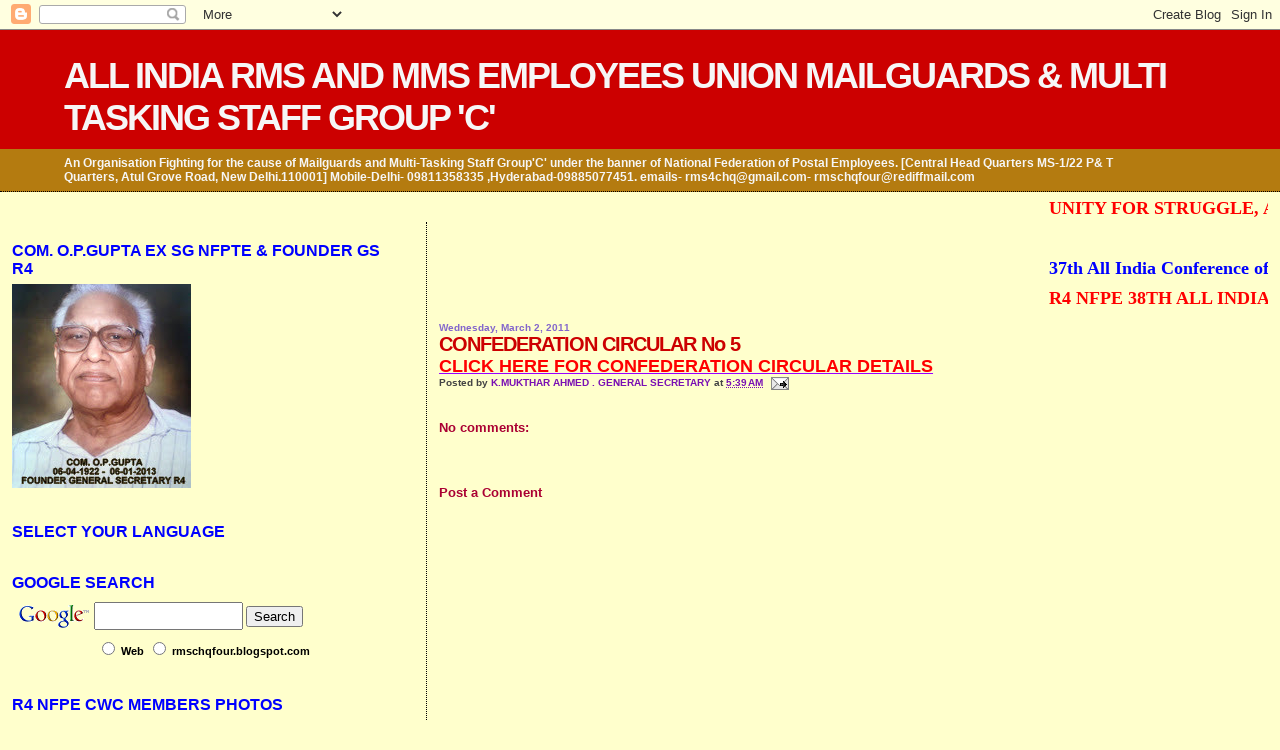

--- FILE ---
content_type: text/html; charset=UTF-8
request_url: https://rmschqfour.blogspot.com/2011/03/confederation-circular-no-5.html
body_size: 19668
content:
<!DOCTYPE html>
<html dir='ltr' xmlns='http://www.w3.org/1999/xhtml' xmlns:b='http://www.google.com/2005/gml/b' xmlns:data='http://www.google.com/2005/gml/data' xmlns:expr='http://www.google.com/2005/gml/expr'>
<head>
<link href='https://www.blogger.com/static/v1/widgets/2944754296-widget_css_bundle.css' rel='stylesheet' type='text/css'/>
<meta content='text/html; charset=UTF-8' http-equiv='Content-Type'/>
<meta content='blogger' name='generator'/>
<link href='https://rmschqfour.blogspot.com/favicon.ico' rel='icon' type='image/x-icon'/>
<link href='https://rmschqfour.blogspot.com/2011/03/confederation-circular-no-5.html' rel='canonical'/>
<link rel="alternate" type="application/atom+xml" title="ALL INDIA RMS AND MMS EMPLOYEES UNION  MAILGUARDS &amp; MULTI TASKING STAFF GROUP &#39;C&#39; - Atom" href="https://rmschqfour.blogspot.com/feeds/posts/default" />
<link rel="alternate" type="application/rss+xml" title="ALL INDIA RMS AND MMS EMPLOYEES UNION  MAILGUARDS &amp; MULTI TASKING STAFF GROUP &#39;C&#39; - RSS" href="https://rmschqfour.blogspot.com/feeds/posts/default?alt=rss" />
<link rel="service.post" type="application/atom+xml" title="ALL INDIA RMS AND MMS EMPLOYEES UNION  MAILGUARDS &amp; MULTI TASKING STAFF GROUP &#39;C&#39; - Atom" href="https://www.blogger.com/feeds/8781349266812883203/posts/default" />

<link rel="alternate" type="application/atom+xml" title="ALL INDIA RMS AND MMS EMPLOYEES UNION  MAILGUARDS &amp; MULTI TASKING STAFF GROUP &#39;C&#39; - Atom" href="https://rmschqfour.blogspot.com/feeds/1976162120523242434/comments/default" />
<!--Can't find substitution for tag [blog.ieCssRetrofitLinks]-->
<meta content='https://rmschqfour.blogspot.com/2011/03/confederation-circular-no-5.html' property='og:url'/>
<meta content='CONFEDERATION CIRCULAR No 5' property='og:title'/>
<meta content='CLICK HERE FOR CONFEDERATION CIRCULAR DETAILS' property='og:description'/>
<title>ALL INDIA RMS AND MMS EMPLOYEES UNION  MAILGUARDS &amp; MULTI TASKING STAFF GROUP &#39;C&#39;: CONFEDERATION CIRCULAR No 5</title>
<style id='page-skin-1' type='text/css'><!--
/*
* Blogger Template Style
*
* Sand Dollar
* by Jason Sutter
* Updated by Blogger Team
*/
body {
margin:0px;
padding:0px;
background:#ffffcc;
color:#000000;
font-size: small;
}
#outer-wrapper {
font:normal bold 12px Arial, Tahoma, Helvetica, FreeSans, sans-serif;
}
a {
color:#9900ff;
}
a:hover {
color:#cc0000;
}
a img {
border-width: 0;
}
#content-wrapper {
padding-top: 0;
padding-right: 1em;
padding-bottom: 0;
padding-left: 1em;
}
@media all  {
div#main {
float:right;
width:66%;
padding-top:30px;
padding-right:0;
padding-bottom:10px;
padding-left:1em;
border-left:dotted 1px #000000;
word-wrap: break-word; /* fix for long text breaking sidebar float in IE */
overflow: hidden;     /* fix for long non-text content breaking IE sidebar float */
}
div#sidebar {
margin-top:20px;
margin-right:0px;
margin-bottom:0px;
margin-left:0;
padding:0px;
text-align:left;
float: left;
width: 31%;
word-wrap: break-word; /* fix for long text breaking sidebar float in IE */
overflow: hidden;     /* fix for long non-text content breaking IE sidebar float */
}
}
@media handheld  {
div#main {
float:none;
width:90%;
}
div#sidebar {
padding-top:30px;
padding-right:7%;
padding-bottom:10px;
padding-left:3%;
}
}
#header {
padding-top:0px;
padding-right:0px;
padding-bottom:0px;
padding-left:0px;
margin-top:0px;
margin-right:0px;
margin-bottom:0px;
margin-left:0px;
border-bottom:dotted 1px #000000;
background:#b47b10;
}
h1 a:link  {
text-decoration:none;
color:#f6f6f6
}
h1 a:visited  {
text-decoration:none;
color:#f6f6f6
}
h1,h2,h3 {
margin: 0;
}
h1 {
padding-top:25px;
padding-right:0px;
padding-bottom:10px;
padding-left:5%;
color:#f6f6f6;
background:#cc0000;
font:normal bold 300% Verdana,Sans-Serif;
letter-spacing:-2px;
}
h3.post-title {
color:#cc0000;
font:normal bold 20px Arial, Tahoma, Helvetica, FreeSans, sans-serif;
letter-spacing:-1px;
}
h3.post-title a,
h3.post-title a:visited {
color: #cc0000;
}
h2.date-header  {
margin-top:10px;
margin-right:0px;
margin-bottom:0px;
margin-left:0px;
color:#8366cc;
font: normal bold 10px 'Trebuchet MS',Trebuchet,Verdana,Sans-serif;
}
h4 {
color:#aa0033;
}
#sidebar h2 {
color:#0000ff;
margin:0px;
padding:0px;
font:normal bold 16px Arial, Tahoma, Helvetica, FreeSans, sans-serif;
}
#sidebar .widget {
margin-top:0px;
margin-right:0px;
margin-bottom:33px;
margin-left:0px;
padding-top:0px;
padding-right:0px;
padding-bottom:0px;
padding-left:0px;
font-size:95%;
}
#sidebar ul {
list-style-type:none;
padding-left: 0;
margin-top: 0;
}
#sidebar li {
margin-top:0px;
margin-right:0px;
margin-bottom:0px;
margin-left:0px;
padding-top:0px;
padding-right:0px;
padding-bottom:0px;
padding-left:0px;
list-style-type:none;
font-size:95%;
}
.description {
padding:0px;
margin-top:7px;
margin-right:12%;
margin-bottom:7px;
margin-left:5%;
color:#f6f6f6;
background:transparent;
font:bold 100% Verdana,Sans-Serif;
}
.post {
margin-top:0px;
margin-right:0px;
margin-bottom:30px;
margin-left:0px;
}
.post strong {
color:#000000;
font-weight:bold;
}
pre,code {
color:#cc00cc;
}
strike {
color:#cc00cc;
}
.post-footer  {
padding:0px;
margin:0px;
color:#444444;
font-size:80%;
}
.post-footer a {
border:none;
color:#7a10b4;
text-decoration:none;
}
.post-footer a:hover {
text-decoration:underline;
}
#comments {
padding:0px;
font-size:110%;
font-weight:bold;
}
.comment-author {
margin-top: 10px;
}
.comment-body {
font-size:100%;
font-weight:normal;
color:black;
}
.comment-footer {
padding-bottom:20px;
color:#444444;
font-size:80%;
font-weight:normal;
display:inline;
margin-right:10px
}
.deleted-comment  {
font-style:italic;
color:gray;
}
.comment-link  {
margin-left:.6em;
}
.profile-textblock {
clear: both;
margin-left: 0;
}
.profile-img {
float: left;
margin-top: 0;
margin-right: 5px;
margin-bottom: 5px;
margin-left: 0;
border: 2px solid #cc0000;
}
#sidebar a:link  {
color:#cc00cc;
text-decoration:none;
}
#sidebar a:active  {
color:#ff0000;
text-decoration:none;
}
#sidebar a:visited  {
color:sidebarlinkcolor;
text-decoration:none;
}
#sidebar a:hover {
color:#0000ff;
text-decoration:none;
}
.feed-links {
clear: both;
line-height: 2.5em;
}
#blog-pager-newer-link {
float: left;
}
#blog-pager-older-link {
float: right;
}
#blog-pager {
text-align: center;
}
.clear {
clear: both;
}
.widget-content {
margin-top: 0.5em;
}
/** Tweaks for layout editor preview */
body#layout #outer-wrapper {
margin-top: 0;
}
body#layout #main,
body#layout #sidebar {
margin-top: 10px;
padding-top: 0;
}

--></style>
<meta content='7cee76fd570710d1-15ecb602b22fd14a-gbccbb57aebf00934-1b' name='google-translate-customization'/>
<link href='https://www.blogger.com/dyn-css/authorization.css?targetBlogID=8781349266812883203&amp;zx=e3b9c3d5-a2d3-4df5-a936-ec016a532b0c' media='none' onload='if(media!=&#39;all&#39;)media=&#39;all&#39;' rel='stylesheet'/><noscript><link href='https://www.blogger.com/dyn-css/authorization.css?targetBlogID=8781349266812883203&amp;zx=e3b9c3d5-a2d3-4df5-a936-ec016a532b0c' rel='stylesheet'/></noscript>
<meta name='google-adsense-platform-account' content='ca-host-pub-1556223355139109'/>
<meta name='google-adsense-platform-domain' content='blogspot.com'/>

<!-- data-ad-client=ca-pub-2330195655311023 -->

</head>
<body>
<div class='navbar section' id='navbar'><div class='widget Navbar' data-version='1' id='Navbar1'><script type="text/javascript">
    function setAttributeOnload(object, attribute, val) {
      if(window.addEventListener) {
        window.addEventListener('load',
          function(){ object[attribute] = val; }, false);
      } else {
        window.attachEvent('onload', function(){ object[attribute] = val; });
      }
    }
  </script>
<div id="navbar-iframe-container"></div>
<script type="text/javascript" src="https://apis.google.com/js/platform.js"></script>
<script type="text/javascript">
      gapi.load("gapi.iframes:gapi.iframes.style.bubble", function() {
        if (gapi.iframes && gapi.iframes.getContext) {
          gapi.iframes.getContext().openChild({
              url: 'https://www.blogger.com/navbar/8781349266812883203?po\x3d1976162120523242434\x26origin\x3dhttps://rmschqfour.blogspot.com',
              where: document.getElementById("navbar-iframe-container"),
              id: "navbar-iframe"
          });
        }
      });
    </script><script type="text/javascript">
(function() {
var script = document.createElement('script');
script.type = 'text/javascript';
script.src = '//pagead2.googlesyndication.com/pagead/js/google_top_exp.js';
var head = document.getElementsByTagName('head')[0];
if (head) {
head.appendChild(script);
}})();
</script>
</div></div>
<div id='outer-wrapper'><div id='wrap2'>
<!-- skip links for text browsers -->
<span id='skiplinks' style='display:none;'>
<a href='#main'>skip to main </a> |
      <a href='#sidebar'>skip to sidebar</a>
</span>
<div id='header-wrapper'>
<div class='header section' id='header'><div class='widget Header' data-version='1' id='Header1'>
<div id='header-inner'>
<div class='titlewrapper'>
<h1 class='title'>
<a href='https://rmschqfour.blogspot.com/'>
ALL INDIA RMS AND MMS EMPLOYEES UNION  MAILGUARDS &amp; MULTI TASKING STAFF GROUP &#39;C&#39;
</a>
</h1>
</div>
<div class='descriptionwrapper'>
<p class='description'><span>An Organisation Fighting for the cause of Mailguards and Multi-Tasking Staff Group&#39;C&#39; under the banner of National Federation of Postal Employees. [Central Head Quarters  MS-1/22 P&amp; T Quarters, Atul Grove Road, New Delhi.110001]  Mobile-Delhi- 09811358335 ,Hyderabad-09885077451. emails- rms4chq@gmail.com- rmschqfour@rediffmail.com</span></p>
</div>
</div>
</div></div>
</div>
<div id='content-wrapper'>
<div id='crosscol-wrapper' style='text-align:center'>
<div class='crosscol section' id='crosscol'><div class='widget HTML' data-version='1' id='HTML3'>
<div class='widget-content'>
<marquee behavior="scroll" bgcolor="#ffffcc"><strong> <font face=times new roman size=4 color=red> UNITY FOR STRUGGLE, AND STRUGGLE FOR UNITY - UNITED WE STAND DIVIDED WE FALL </font></strong> </marquee>
</div>
<div class='clear'></div>
</div></div>
</div>
<div id='main-wrapper'>
<div class='main section' id='main'><div class='widget HTML' data-version='1' id='HTML4'>
<div class='widget-content'>
<marquee behavior="scroll" bgcolor="#ffffcc"><strong> <font face=times new roman size=4 color=blue>  
37th All India Conference of All India RMS & MMS Employees union, Mailguards and Multi Tasking Staff Group&#8217;C&#8217; was held from 25th   to 27th May 2022 The following office &#8211;bearers were elected unanimously  for the next session.
President  Com.. S.N.Jadhav    MTS Mumbai Air Mail Sorting Division-  ( Maharastra)

Vice-President    1	Com.. B.Paranthaman MTS Chennai Sorting Division ( Tamilnadu)

Vice-President    2	Com. R.N.Mahanty  MG RMS BG Division Bharampur  (Odisha)

Vice-President    3	Com. B.J.Chouan  MTS RMS W Vadadora (Gujarat)

General Secretary	Com.. K.Mukatar Ahmed  MG RMS Z Division (Telangana)

	Assistant General  1	Com. Naveen Kumar MTS Delhi Sorting Division ( Delhi)
Secretaries.	
		       2	Com. R.S.Suresh Kumar MG RMS TV Division Trivandrum  (Kerala)

		       3	Com  Saket Behari Gupta MG RMS O Division Lucknow (Uttar Pradesh) 

		       4	Com. Laxminaryana  MTS Benguluru Sorting Division (Karnataka)

		       5	Com. T.Kannaiah MG RMS TP Division Tirupathi (Andhra Pradesh)

		       6	Com. Elumalai  MTS Chennai APSO Division (Tamilnadu)

		       7	Com. Vittal Abinave  MTS RMS B Division Pune ( Maharastra)

		       8	Com. Tarun Kumar Panja MTS RMS WB Division Howrah ( West Bengal)

		       9	Com. Abdul Khadeer SS  MMS Hyderabad Division ( Telangana)

Treasurer		Com. Ramesh Chand  MTS Airmail Sorting Division  (Delhi)



	Federal Councillors


	1  Com. Raju Chakraborty	(Assam)			11. Com. G.N.Anantha Ramu ( Karnataka)

	2  Com. LelaDhar Pandey (Chattisgarh			12. Com  A.K.Singh (Delhi)

	3  Com Ragavendra Paswan (Bihar)		            13. Com P.Sathaiah (Telangana)

	4  Com. Ravi Kumar (Punjab)				14. Com P.P..Radha Krishna (Kerala)

	5  Com. Rohit Saini (Haryana)				15 .Com R.K.Mahanti (Maharastra)

	6  Com. Ashik Ansari (Jharkhand)

	7  Com Ravi Kumar (Tamilnadu)

	8  Com.Rahut Chougad (Madhya Pradesh)

	9  Com. Rahul Sharma (Rajasthan)

	10  Com. G,S,Sastry (Telangana)



 <br /> </font></strong> </marquee>
</div>
<div class='clear'></div>
</div><div class='widget HTML' data-version='1' id='HTML7'>
<div class='widget-content'>
<marquee behavior="scroll" bgcolor="#ffffcc"><strong> <font face=times new roman size=4 color=red>R4 NFPE  38TH ALL INDIA CONFERENCE AT TRIVANDRUM  (KERALA ) FROM 10TH  TO 11TH AUGUST 2024. </font></strong> </marquee>
</div>
<div class='clear'></div>
</div><div class='widget Blog' data-version='1' id='Blog1'>
<div class='blog-posts hfeed'>

          <div class="date-outer">
        
<h2 class='date-header'><span>Wednesday, March 2, 2011</span></h2>

          <div class="date-posts">
        
<div class='post-outer'>
<div class='post hentry' itemscope='itemscope' itemtype='http://schema.org/BlogPosting'>
<a name='1976162120523242434'></a>
<h3 class='post-title entry-title' itemprop='name'>
CONFEDERATION CIRCULAR No 5
</h3>
<div class='post-header'>
<div class='post-header-line-1'></div>
</div>
<div class='post-body entry-content' id='post-body-1976162120523242434' itemprop='articleBody'>
<a href="http://confederationhq.blogspot.com/"><span style="color: red; font-family: Arial, Helvetica, sans-serif; font-size: large;">CLICK HERE FOR CONFEDERATION CIRCULAR DETAILS</span></a>
<div style='clear: both;'></div>
</div>
<div class='post-footer'>
<div class='post-footer-line post-footer-line-1'><span class='post-author vcard'>
Posted by
<span class='fn'>
<a href='https://www.blogger.com/profile/00391451893006163104' itemprop='author' rel='author' title='author profile'>
K.MUKTHAR AHMED . GENERAL SECRETARY
</a>
</span>
</span>
<span class='post-timestamp'>
at
<a class='timestamp-link' href='https://rmschqfour.blogspot.com/2011/03/confederation-circular-no-5.html' itemprop='url' rel='bookmark' title='permanent link'><abbr class='published' itemprop='datePublished' title='2011-03-02T05:39:00-08:00'>5:39&#8239;AM</abbr></a>
</span>
<span class='post-comment-link'>
</span>
<span class='post-icons'>
<span class='item-action'>
<a href='https://www.blogger.com/email-post/8781349266812883203/1976162120523242434' title='Email Post'>
<img alt="" class="icon-action" height="13" src="//img1.blogblog.com/img/icon18_email.gif" width="18">
</a>
</span>
<span class='item-control blog-admin pid-1389415263'>
<a href='https://www.blogger.com/post-edit.g?blogID=8781349266812883203&postID=1976162120523242434&from=pencil' title='Edit Post'>
<img alt='' class='icon-action' height='18' src='https://resources.blogblog.com/img/icon18_edit_allbkg.gif' width='18'/>
</a>
</span>
</span>
<span class='post-backlinks post-comment-link'>
</span>
</div>
<div class='post-footer-line post-footer-line-2'><span class='post-labels'>
</span>
</div>
<div class='post-footer-line post-footer-line-3'></div>
</div>
</div>
<div class='comments' id='comments'>
<a name='comments'></a>
<h4>No comments:</h4>
<div id='Blog1_comments-block-wrapper'>
<dl class='avatar-comment-indent' id='comments-block'>
</dl>
</div>
<p class='comment-footer'>
<div class='comment-form'>
<a name='comment-form'></a>
<h4 id='comment-post-message'>Post a Comment</h4>
<p>
</p>
<a href='https://www.blogger.com/comment/frame/8781349266812883203?po=1976162120523242434&hl=en&saa=85391&origin=https://rmschqfour.blogspot.com' id='comment-editor-src'></a>
<iframe allowtransparency='true' class='blogger-iframe-colorize blogger-comment-from-post' frameborder='0' height='410px' id='comment-editor' name='comment-editor' src='' width='100%'></iframe>
<script src='https://www.blogger.com/static/v1/jsbin/2830521187-comment_from_post_iframe.js' type='text/javascript'></script>
<script type='text/javascript'>
      BLOG_CMT_createIframe('https://www.blogger.com/rpc_relay.html');
    </script>
</div>
</p>
</div>
</div>

        </div></div>
      
</div>
<div class='blog-pager' id='blog-pager'>
<span id='blog-pager-newer-link'>
<a class='blog-pager-newer-link' href='https://rmschqfour.blogspot.com/2011/03/acceptance-of-recommendation-of-6th-cpc.html' id='Blog1_blog-pager-newer-link' title='Newer Post'>Newer Post</a>
</span>
<span id='blog-pager-older-link'>
<a class='blog-pager-older-link' href='https://rmschqfour.blogspot.com/2011/03/salvage-pf-account-you-forgot.html' id='Blog1_blog-pager-older-link' title='Older Post'>Older Post</a>
</span>
<a class='home-link' href='https://rmschqfour.blogspot.com/'>Home</a>
</div>
<div class='clear'></div>
<div class='post-feeds'>
<div class='feed-links'>
Subscribe to:
<a class='feed-link' href='https://rmschqfour.blogspot.com/feeds/1976162120523242434/comments/default' target='_blank' type='application/atom+xml'>Post Comments (Atom)</a>
</div>
</div>
</div></div>
</div>
<div id='sidebar-wrapper'>
<div class='sidebar section' id='sidebar'><div class='widget Image' data-version='1' id='Image2'>
<h2>COM. O.P.GUPTA EX SG NFPTE &amp; FOUNDER GS R4</h2>
<div class='widget-content'>
<img alt='COM. O.P.GUPTA EX SG NFPTE &amp; FOUNDER GS R4' height='204' id='Image2_img' src='https://blogger.googleusercontent.com/img/b/R29vZ2xl/AVvXsEiKo-r2kn5yDLGH3TPCY-p46zNW5seUjSoJ2_BFo2SQ6ettVct8SaaPm-CP9XN9lsvJur6wfhQq3Nv4NVIt0PFbER__oIU9ZuZ_1bcJiH-2GmsXehKlVMNW7okOzV57r-h_DpHuWQUV-ZNg/s235/Photo0009.jpg' width='179'/>
<br/>
</div>
<div class='clear'></div>
</div><div class='widget HTML' data-version='1' id='HTML1'>
<h2 class='title'>SELECT YOUR LANGUAGE</h2>
<div class='widget-content'>
<div id="google_translate_element"></div><script type="text/javascript">
function googleTranslateElementInit() {
  new google.translate.TranslateElement({pageLanguage: 'en', includedLanguages: 'bn,en,gu,hi,kn,ta,te,ur', layout: google.translate.TranslateElement.InlineLayout.SIMPLE}, 'google_translate_element');
}
</script><script type="text/javascript" src="//translate.google.com/translate_a/element.js?cb=googleTranslateElementInit"></script>
</div>
<div class='clear'></div>
</div><div class='widget HTML' data-version='1' id='HTML5'>
<h2 class='title'>GOOGLE SEARCH</h2>
<div class='widget-content'>
<form action="http://www.google.com/custom" method="get" target="_top">
<table bgcolor="#ffffcc" border="0">
<tbody><tr><td valign="top" align="left" height="32">
<a href="//www.google.com/">
<img alt="Google" src="//www.google.com/logos/Logo_25wht.gif" align="middle" border="0"></a>
</td>
<td>
<input type="hidden" value="rmschqfour.blogspot.com" name="domains" />
<label style="DISPLAY: none" for="sbi">Enter your search terms</label>
<input id="sbi" style="WIDTH: 141px; HEIGHT: 22px" maxlength="255" size="15" name="q" />
<label style="DISPLAY: none" for="sbb">Submit search form</label>
<input id="sbb" type="submit" value="Search" name="sa" />
</td></tr>
<tr>
<td></td>
<td>
<table>
<tbody><tr>
<td>
<input id="ss0" type="radio" value="" name="sitesearch" />
<label title="Search the Web" for="ss0"><span style="color:#000000;">Web</span></label></td>
<td>
<input id="ss1" type="radio" value="rmschqfour.blogspot.com" name="sitesearch" />
<label title="Search rmschqfour.blogspot.com" for="ss1"><span style="color:#000000;">rmschqfour.blogspot.com</span></label></td>
</tr>
</tbody></table>
<input type="hidden" value="pub-9252111017189781" name="client" />
<input type="hidden" value="1" name="forid" />
<input type="hidden" value="ISO-8859-1" name="ie" />
<input type="hidden" value="ISO-8859-1" name="oe" />
<input type="hidden" value="GALT:#008000;GL:1;DIV:#336699;VLC:663399;AH:center;BGC:FFFFFF;LBGC:336699;ALC:0000FF;LC:0000FF;T:000000;GFNT:0000FF;GIMP:0000FF;FORID:1" name="cof" />
<input type="hidden" value="en" name="hl" />
</td></tr></tbody></table>
</form>
</div>
<div class='clear'></div>
</div><div class='widget Image' data-version='1' id='Image5'>
<h2>R4 NFPE CWC MEMBERS PHOTOS</h2>
<div class='widget-content'>
<img alt='R4 NFPE CWC MEMBERS PHOTOS' height='235' id='Image5_img' src='https://blogger.googleusercontent.com/img/b/R29vZ2xl/AVvXsEghqIB_GCByUxfjpvOEwi8kfwsPaV9tnIzmCgfTh7zIZiUDzIYYOfjpdFrO1taQkxnYv0DCIgmjNhEUYdr7Awe3vFLMiDtwqUvczUcRUju1anOSpi3UU9g0SxmifR5QyNA-YyiwNhaHAtAP/s235/KLS_9208-ANIMATION.gif' width='155'/>
<br/>
</div>
<div class='clear'></div>
</div><div class='widget Text' data-version='1' id='Text4'>
<div class='widget-content'>
<b style="background-color: #ffffcc; font-family: arial, helvetica, sans-serif; font-size: 12px;"><a href="https://photos.google.com/share/AF1QipPytUK4rxUmg4i0GlnE3FG5aZV9RXJM2FjrncnKE9ORnbru1GBhMcfvIHdEPQlmng?key=TDBDaW5CYm53NEJOTFRpXzBOX0N0RmVwOHFBX3RR" style="color: #cc0000;">CLICK HERE R4 NFPE CWC MEMBERS PHOTOS</a></b>
</div>
<div class='clear'></div>
</div><div class='widget Image' data-version='1' id='Image3'>
<h2>P.SURESH</h2>
<div class='widget-content'>
<img alt='P.SURESH' height='328' id='Image3_img' src='https://blogger.googleusercontent.com/img/a/AVvXsEjc3eoutTYZv-3ItsB_9IlWn0paOy9POpZQXcwcRMjFwa-0c6hLk3aqA5kreT_DoOpwggy6jNJ12refGtO4F5EzEiawoTpwZXNOzMOHBT53Tff4zKRitA9_z9FepWaMYdxdKIH2I1ow7L7gVVi7H-bItFyPNZB4ZB9pvU_9qMKxquoBR3xhsx4Ovn5hzg=s328' width='235'/>
<br/>
<span class='caption'>VICE PRESIDENT  CONFEDERATION OF CENTRAL GOVERNMENT EMPLOYEES & WORKERS NEW DELHI. JOINT SECRETARY AIPRPA  & EX GENERAL SECRETARY R4 NFPE</span>
</div>
<div class='clear'></div>
</div><div class='widget Image' data-version='1' id='Image1'>
<h2>K.MUKTHAR AHMED</h2>
<div class='widget-content'>
<img alt='K.MUKTHAR AHMED' height='275' id='Image1_img' src='https://blogger.googleusercontent.com/img/a/AVvXsEjed9A0MaeTAQls0N2YeJjNpg7m3uBPOKBciJ-W6dmr6mYME-6HJO13kh4OGiDCnK5VG1j8v_lZ6fqk_GQn-4Gdq1xWA872hO1GNfk3Yf86N9OXxu3XtHF2CWuO58F0jqglXcG0mpJoAvlHoJ-PizjkVaHDS0ZOLxYRUOY3xzWFXP1pQIv2Gn5WosAvMA=s275' width='235'/>
<br/>
<span class='caption'>GENERAL SECRETARY R4 NFPE & ORGANISING SECRETARY CONFEDERATION OF CENTRAL GOVENRNMENT EMPLOYEES  & WORKERS NEW DELHI</span>
</div>
<div class='clear'></div>
</div><div class='widget Profile' data-version='1' id='Profile1'>
<div class='widget-content'>
<dl class='profile-datablock'>
<dt class='profile-data'>
<a class='profile-name-link g-profile' href='https://www.blogger.com/profile/00391451893006163104' rel='author' style='background-image: url(//www.blogger.com/img/logo-16.png);'>
K.MUKTHAR AHMED . GENERAL SECRETARY
</a>
</dt>
<dd class='profile-data'>New Delhi, Delhi, India</dd>
<dd class='profile-textblock'>General Secretary R4 NFPE  </dd>
</dl>
<a class='profile-link' href='https://www.blogger.com/profile/00391451893006163104' rel='author'>View my complete profile</a>
<div class='clear'></div>
</div>
</div><div class='widget BlogList' data-version='1' id='BlogList1'>
<h2 class='title'>IMPORTANT WEBSITES/BLOGSPOTS</h2>
<div class='widget-content'>
<div class='blog-list-container' id='BlogList1_container'>
<ul id='BlogList1_blogs'>
<li style='display: block;'>
<div class='blog-icon'>
<img data-lateloadsrc='https://lh3.googleusercontent.com/blogger_img_proxy/AEn0k_uNr9P7HGGb8pPmtXhrTHCG_lXsJrz_YE0jfO6tRGnZipkC6NFHBK3AF9mRXmuSRDTR7zo-WGdKPeQebOACs_2zBjxyKYkFOV7arWVytogtrTSrtr851zY=s16-w16-h16' height='16' width='16'/>
</div>
<div class='blog-content'>
<div class='blog-title'>
<a href='http://ruralpostalemployees.blogspot.com/' target='_blank'>
AIGDSU CHQ</a>
</div>
<div class='item-content'>
<span class='item-title'>
<a href='http://ruralpostalemployees.blogspot.com/2026/01/letter-to-department_12.html' target='_blank'>
Letter to Department
</a>
</span>
<div class='item-time'>
1 week ago
</div>
</div>
</div>
<div style='clear: both;'></div>
</li>
<li style='display: block;'>
<div class='blog-icon'>
<img data-lateloadsrc='https://lh3.googleusercontent.com/blogger_img_proxy/AEn0k_tU1qsHD3-5M8U-x4doESyEIgfwa1rbifpupKU0wpBQ0Erv064dCefW81VQZn5f4kFd-I429-jqUaPBjsxaT0FaiJUsK716Bmg=s16-w16-h16' height='16' width='16'/>
</div>
<div class='blog-content'>
<div class='blog-title'>
<a href='http://www.aipeup3chq.com/' target='_blank'>
AIPEU P3 CHQ</a>
</div>
<div class='item-content'>
<span class='item-title'>
<a href='http://www.aipeup3chq.com/2026/01/press-release-dated-31_3.html' target='_blank'>
</a>
</span>
<div class='item-time'>
2 weeks ago
</div>
</div>
</div>
<div style='clear: both;'></div>
</li>
<li style='display: block;'>
<div class='blog-icon'>
<img data-lateloadsrc='https://lh3.googleusercontent.com/blogger_img_proxy/AEn0k_vGxGLwTkeLYTdHL94Pdo5RAe4e80clSfJuNPr4Mj4lDqhRr7qQ1vTAp4492MkNjbVp5tL76fnePJEWCSbeC5Y0_GgiCEtPPlQ=s16-w16-h16' height='16' width='16'/>
</div>
<div class='blog-content'>
<div class='blog-title'>
<a href='http://p4chq.blogspot.com/' target='_blank'>
AIPEU P4 CHQ</a>
</div>
<div class='item-content'>
<span class='item-title'>
<a href='http://p4chq.blogspot.com/2025/12/lunch-hour-demonstration-dated-on-16th.html' target='_blank'>
Lunch Hour Demonstration dated on 16th December 2025
</a>
</span>
<div class='item-time'>
5 weeks ago
</div>
</div>
</div>
<div style='clear: both;'></div>
</li>
<li style='display: block;'>
<div class='blog-icon'>
<img data-lateloadsrc='https://lh3.googleusercontent.com/blogger_img_proxy/AEn0k_uTxySWSFKUxcFjKJImMEG4jjjG_DaMiyUehPdZHO66jUcfp3_ZKPfinOptM6fusVlu9X1PsFSKYEUgU5mIO0SPotjxb-lVo8js759TCnUv-t31NQ=s16-w16-h16' height='16' width='16'/>
</div>
<div class='blog-content'>
<div class='blog-title'>
<a href='http://postalpensioners.blogspot.com/' target='_blank'>
ALL INDIA POSTAL & RMS PENSIONERS ASSOCIATION</a>
</div>
<div class='item-content'>
<span class='item-title'>
<a href='http://postalpensioners.blogspot.com/2025/06/implement-programmes-effectively-and.html' target='_blank'>
Implement the Programmes Effectively and REPORT
</a>
</span>
<div class='item-time'>
6 months ago
</div>
</div>
</div>
<div style='clear: both;'></div>
</li>
<li style='display: block;'>
<div class='blog-icon'>
<img data-lateloadsrc='https://lh3.googleusercontent.com/blogger_img_proxy/AEn0k_u_rnHNDc6QYY-gQRnG5WtyWrMt_bOKjq6mMLZzk9OxRbND1Xj1f0rYj81xTYpoAu5Wo0ElStnhiFF2Gq3yeQ4eSrWzp6LYZPPNvs7CIP5y8js=s16-w16-h16' height='16' width='16'/>
</div>
<div class='blog-content'>
<div class='blog-title'>
<a href='http://confederationhq.blogspot.com/' target='_blank'>
CONFEDERATION</a>
</div>
<div class='item-content'>
<span class='item-title'>
<a href='http://confederationhq.blogspot.com/2026/01/ministry-of-communications-india-post.html' target='_blank'>
</a>
</span>
<div class='item-time'>
3 days ago
</div>
</div>
</div>
<div style='clear: both;'></div>
</li>
<li style='display: block;'>
<div class='blog-icon'>
<img data-lateloadsrc='https://lh3.googleusercontent.com/blogger_img_proxy/AEn0k_v8_gfIt83pInJIrpUs0J4fagdwBNh3AwwEKBOLAhzrppyT31aOpdtdvj1-weLHmYe4lnUwVJzcon0FBmKgXlK8YMrIfwDr8Q=s16-w16-h16' height='16' width='16'/>
</div>
<div class='blog-content'>
<div class='blog-title'>
<a href='http://nfpe.blogspot.com/' target='_blank'>
FEDERATION (NFPE)</a>
</div>
<div class='item-content'>
<span class='item-title'>
<a href='http://nfpe.blogspot.com/2026/01/ministry-of-communications-india-post.html' target='_blank'>
</a>
</span>
<div class='item-time'>
3 days ago
</div>
</div>
</div>
<div style='clear: both;'></div>
</li>
<li style='display: block;'>
<div class='blog-icon'>
<img data-lateloadsrc='https://lh3.googleusercontent.com/blogger_img_proxy/AEn0k_tGwM1bdj9BpPw4PdHJ0XAyzV7sszSo6g5I2PmPyYYuVW0sI5KP5KgxluwSstTuvZdzFzD1FDRwQNlgr9ZZodaGwPOXyl50A3VTxA=s16-w16-h16' height='16' width='16'/>
</div>
<div class='blog-content'>
<div class='blog-title'>
<a href='http://aipaea09.blogspot.com/' target='_blank'>
POSTAL ACCOUNTS CHQ</a>
</div>
<div class='item-content'>
<span class='item-title'>
<a href='http://aipaea09.blogspot.com/2022/07/confederation-circular-on-solidarity-to.html' target='_blank'>
CONFEDERATION CIRCULAR ON SOLIDARITY TO POSTAL STRIKE
</a>
</span>
<div class='item-time'>
3 years ago
</div>
</div>
</div>
<div style='clear: both;'></div>
</li>
<li style='display: block;'>
<div class='blog-icon'>
<img data-lateloadsrc='https://lh3.googleusercontent.com/blogger_img_proxy/AEn0k_uYegMZnWr_tuSB3M5bvlOPEGKlyYiqZI4ht8cdZ2NmsrB5N9AlfOZUevEFffFUZv_fO5hNd7jhuKO5qkId9mZ3IyG2NHd-qgfv-jxpXQ=s16-w16-h16' height='16' width='16'/>
</div>
<div class='blog-content'>
<div class='blog-title'>
<a href='http://aipaoeunfpe.blogspot.com/' target='_blank'>
POSTAL ADMINISTRATIVE UNION CHQ NFPE</a>
</div>
<div class='item-content'>
<span class='item-title'>
<a href='http://aipaoeunfpe.blogspot.com/2018/06/nfpe-postal-joint-council-of-action.html' target='_blank'>
</a>
</span>
<div class='item-time'>
7 years ago
</div>
</div>
</div>
<div style='clear: both;'></div>
</li>
<li style='display: block;'>
<div class='blog-icon'>
<img data-lateloadsrc='https://lh3.googleusercontent.com/blogger_img_proxy/AEn0k_s8E_UepREwx_2SITVwgv-QJABSJQ1985NGR9XHeRlkPN8jX_7ccNBMb1xPtY-FpJGMQxrO0wioku9ZYTU7sz_vaM8tffHqDw=s16-w16-h16' height='16' width='16'/>
</div>
<div class='blog-content'>
<div class='blog-title'>
<a href='http://r3chq.blogspot.com/' target='_blank'>
R3 CHQ NFPE</a>
</div>
<div class='item-content'>
<span class='item-title'>
<a href='http://r3chq.blogspot.com/2026/01/ministry-of-communications-india-post.html' target='_blank'>
</a>
</span>
<div class='item-time'>
3 days ago
</div>
</div>
</div>
<div style='clear: both;'></div>
</li>
<li style='display: block;'>
<div class='blog-icon'>
<img data-lateloadsrc='https://lh3.googleusercontent.com/blogger_img_proxy/AEn0k_vEmEZhLcLpvj56JncMwozGa7Az-pMW8imlWc2Hiq1YHijw2Tkvz3BdyqSoUowya5-CbdG2s--Ab1jT-j5Dejo_3mjzezgwG9r17iAA=s16-w16-h16' height='16' width='16'/>
</div>
<div class='blog-content'>
<div class='blog-title'>
<a href='http://aipsbcoea.blogspot.com/' target='_blank'>
SBCO CHQ NFPE</a>
</div>
<div class='item-content'>
<span class='item-title'>
<a href='http://aipsbcoea.blogspot.com/2019/06/bulletin-no.html' target='_blank'>
</a>
</span>
<div class='item-time'>
6 years ago
</div>
</div>
</div>
<div style='clear: both;'></div>
</li>
</ul>
<div class='clear'></div>
</div>
</div>
</div><div class='widget BlogList' data-version='1' id='BlogList2'>
<h2 class='title'>OTHERS WEBSITES/BLOGSPOTS</h2>
<div class='widget-content'>
<div class='blog-list-container' id='BlogList2_container'>
<ul id='BlogList2_blogs'>
<li style='display: block;'>
<div class='blog-icon'>
<img data-lateloadsrc='https://lh3.googleusercontent.com/blogger_img_proxy/AEn0k_t_bGDWNGK66GmrHurWgCesBUSYaPOz2U77lvId4MV30S1WGgVxJVatMcaTIaSFf9SoiFUDOle95HAICbyIJxcUWDrd478ki3cpiY78zbI=s16-w16-h16' height='16' width='16'/>
</div>
<div class='blog-content'>
<div class='blog-title'>
<a href='https://7thpaycommissionnews.in' target='_blank'>
Central Government Employees News</a>
</div>
<div class='item-content'>
<span class='item-title'>
<a href='https://7thpaycommissionnews.in/8th-pay-commission-implementation-latest-news/' target='_blank'>
8th Pay Commission Implementation Latest News Jan 2026
</a>
</span>
<div class='item-time'>
12 hours ago
</div>
</div>
</div>
<div style='clear: both;'></div>
</li>
<li style='display: block;'>
<div class='blog-icon'>
<img data-lateloadsrc='https://lh3.googleusercontent.com/blogger_img_proxy/AEn0k_tPDOavZz5UJWXMiPCr-TAb6GnWJArE7XvwDN1yD4dCHfUHiwJZSiLOc0yU0frwfIUuzTUYWDjL7AKMY0XZEvGOlBjbUTMCMA=s16-w16-h16' height='16' width='16'/>
</div>
<div class='blog-content'>
<div class='blog-title'>
<a href='https://www.staffnews.in' target='_blank'>
CGNT</a>
</div>
<div class='item-content'>
<span class='item-title'>
<a href='https://www.staffnews.in/2026/01/recruitment-to-non-gazetted-posts-rbe-no-06-2026.html' target='_blank'>
Recruitment to non-gazetted posts &#8211; equivalence on the minimum educational 
qualification: Railway Board Order RBE No. 06/2026
</a>
</span>
<div class='item-time'>
18 hours ago
</div>
</div>
</div>
<div style='clear: both;'></div>
</li>
<li style='display: block;'>
<div class='blog-icon'>
<img data-lateloadsrc='https://lh3.googleusercontent.com/blogger_img_proxy/AEn0k_sKicq43Tct0nNuH7xPWTjqtyLrPYF1FhFPJ9gb0FVsQi__D0CW23v9TTBfL0sWbj1sR_iQu0CHFb0gmhEtSw=s16-w16-h16' height='16' width='16'/>
</div>
<div class='blog-content'>
<div class='blog-title'>
<a href='http://cgpi.org' target='_blank'>
cgpi.org</a>
</div>
<div class='item-content'>
<span class='item-title'>
<a href='http://cgpi.org/27116' target='_blank'>
Insurance Laws (Amendment) Act 2025: Exploiting people&#8217;s insecurity to reap 
maximum profits
</a>
</span>
<div class='item-time'>
1 day ago
</div>
</div>
</div>
<div style='clear: both;'></div>
</li>
<li style='display: block;'>
<div class='blog-icon'>
<img data-lateloadsrc='https://lh3.googleusercontent.com/blogger_img_proxy/AEn0k_s1C_ND-JkYn-4chN5LnzOjLanq4xsnMrwR4MPF_Kdo6n9hT2Nv5L87gmZfm91P_XC7d6PpsCRRHdjGd28F9WlpnRM8smmfkg=s16-w16-h16' height='16' width='16'/>
</div>
<div class='blog-content'>
<div class='blog-title'>
<a href='https://www.airfindia.org/' target='_blank'>
All India Railwaymen&#8217;s Federation</a>
</div>
<div class='item-content'>
<span class='item-title'>
<a href='http://www.airfindia.org/2026/01/19/clarification-regarding-fixation-of-inter-se-seniority-of-technician-candidates-possessing-act-apprenticeship/' target='_blank'>
Clarification regarding fixation of inter-se seniority of Technician 
candidates possessing Act Apprenticeship.
</a>
</span>
<div class='item-time'>
1 day ago
</div>
</div>
</div>
<div style='clear: both;'></div>
</li>
<li style='display: block;'>
<div class='blog-icon'>
<img data-lateloadsrc='https://lh3.googleusercontent.com/blogger_img_proxy/AEn0k_vGZDQahrhEtAynGwew-cKrJpvOqa1oa_G_IAE4pYfCpZQgDaRfItiDWx_ZrdU_vydmdPY0D5jY2rU_R3UCBzNByRRNYWr1He_ZvZkIzPk=s16-w16-h16' height='16' width='16'/>
</div>
<div class='blog-content'>
<div class='blog-title'>
<a href='http://aipeugdsnfpe.blogspot.com/' target='_blank'>
AIPGDSU (NFPE)</a>
</div>
<div class='item-content'>
<span class='item-title'>
<a href='http://aipeugdsnfpe.blogspot.com/2025/10/blog-post.html' target='_blank'>
</a>
</span>
<div class='item-time'>
3 months ago
</div>
</div>
</div>
<div style='clear: both;'></div>
</li>
<li style='display: none;'>
<div class='blog-icon'>
<img data-lateloadsrc='https://lh3.googleusercontent.com/blogger_img_proxy/AEn0k_uu9WhdBbmht13ysfxHcb-bMU39WQPD4V3o-FrqzM6gIg9VEpL0LA8AhwvElWXxAZjkX2MZFUakPV518sxgJj6lnvmRrzEAxhGyk50jZ4hhMy86=s16-w16-h16' height='16' width='16'/>
</div>
<div class='blog-content'>
<div class='blog-title'>
<a href='http://postalinspectors.blogspot.com/' target='_blank'>
IP/ASP ASSOCIATION (CHQ)</a>
</div>
<div class='item-content'>
<span class='item-title'>
<a href='http://postalinspectors.blogspot.com/2025/07/tax-treatment-under-unified-pension.html' target='_blank'>
Tax Treatment under Unified Pension Scheme(UPS)
</a>
</span>
<div class='item-time'>
6 months ago
</div>
</div>
</div>
<div style='clear: both;'></div>
</li>
<li style='display: none;'>
<div class='blog-icon'>
<img data-lateloadsrc='https://lh3.googleusercontent.com/blogger_img_proxy/AEn0k_vFBFL0d2f977nN3n9z1thI9dK6O0xv1T3FisAElSO9oPM5MxFHul4wXr1BrpR7bV29UhLOHD_a3QkYelh6TDkxDaBTUJqXGC8=s16-w16-h16' height='16' width='16'/>
</div>
<div class='blog-content'>
<div class='blog-title'>
<a href='http://poachq.blogspot.com/' target='_blank'>
POSTAL OFFICERS' ASSOCIATION</a>
</div>
<div class='item-content'>
<span class='item-title'>
<a href='http://poachq.blogspot.com/2025/07/formation-of-postal-officers.html' target='_blank'>
Formation of Postal Officers' Association (I) Circle Branch of Punjab 
Circle Branch
</a>
</span>
<div class='item-time'>
6 months ago
</div>
</div>
</div>
<div style='clear: both;'></div>
</li>
<li style='display: none;'>
<div class='blog-icon'>
<img data-lateloadsrc='https://lh3.googleusercontent.com/blogger_img_proxy/AEn0k_tTS7mSk0bmkz1tpLtKxkFJowo67cABuvkp6dEu0CWrO1DARZo5HUjrpgkVQQB-jXkWGStuea9Kreexo86nCK7iPLxRNhuK=s16-w16-h16' height='16' width='16'/>
</div>
<div class='blog-content'>
<div class='blog-title'>
<a href='https://govtempdiary.com' target='_blank'>
Govtempdiary</a>
</div>
<div class='item-content'>
<span class='item-title'>
<a href='https://govtempdiary.com/2025/01/8th-pay-commission-major-salary-hike-expected-for-government-employees/306691' target='_blank'>
8th Pay Commission: Major Salary Hike Expected for Government Employees
</a>
</span>
<div class='item-time'>
1 year ago
</div>
</div>
</div>
<div style='clear: both;'></div>
</li>
<li style='display: none;'>
<div class='blog-icon'>
<img data-lateloadsrc='https://lh3.googleusercontent.com/blogger_img_proxy/AEn0k_vmcmj3qls8-HILrZ6TzfSS3ZYKuqTnpzN8PLKVTRii49DVwxaCMk39nDZMHynWDe0KyPitamcVaH71Yz5Qt77EAE01rMrK1ZDJ=s16-w16-h16' height='16' width='16'/>
</div>
<div class='blog-content'>
<div class='blog-title'>
<a href='http://sapost.blogspot.com/' target='_blank'>
SA POST</a>
</div>
<div class='item-content'>
<span class='item-title'>
<a href='http://sapost.blogspot.com/2023/10/centralised-cadre-management-of-ipasp.html' target='_blank'>
Centralised cadre management of IP/ASP- modalities for repatriation of 
IP/ASP on field service to APS-reg
</a>
</span>
<div class='item-time'>
2 years ago
</div>
</div>
</div>
<div style='clear: both;'></div>
</li>
<li style='display: none;'>
<div class='blog-icon'>
<img data-lateloadsrc='https://lh3.googleusercontent.com/blogger_img_proxy/AEn0k_sFEPZpco7D3Ce5-rI2o-yxJTU-rUVPUg7L52wM_Zw4M54QSpEzjMcCWNS67xB6jXJPSY7PaUXhtN8yodl43-7R9W96OM4w5UBH=s16-w16-h16' height='16' width='16'/>
</div>
<div class='blog-content'>
<div class='blog-title'>
<a href='http://bpefsg.blogspot.com/' target='_blank'>
BHARATIYA POSTAL EMPLOYEES FEDERATION</a>
</div>
<div class='item-content'>
<span class='item-title'>
<a href='http://bpefsg.blogspot.com/2022/10/blog-post_13.html' target='_blank'>
</a>
</span>
<div class='item-time'>
3 years ago
</div>
</div>
</div>
<div style='clear: both;'></div>
</li>
<li style='display: none;'>
<div class='blog-icon'>
<img data-lateloadsrc='https://lh3.googleusercontent.com/blogger_img_proxy/AEn0k_seUVR5N8cxDV-SjJOynQ-U7uehWQEQPwOs85B5Vpe4El03GhnWWsrt19-6PEcufhs6QLwmR6Xy-qqRwxL53y3rk2ztEmSpX0g=s16-w16-h16' height='16' width='16'/>
</div>
<div class='blog-content'>
<div class='blog-title'>
<a href='http://ncjcmstaffside.com' target='_blank'>
NC JCM</a>
</div>
<div class='item-content'>
<span class='item-title'>
<a href='http://ncjcmstaffside.com/2021/pensioners-are-required-to-submit-life-certificate-before-30th-november-2021/' target='_blank'>
30 नव&#2306;बर स&#2375; पहल&#2375; जम&#2366; करन&#2366; ह&#2379;ग&#2366; Life Certificate, इस ब&#2376;&#2306;क क&#2375; ग&#2381;र&#2366;हक Video 
Call क&#2375; जर&#2367;य&#2375; कर सकत&#2375; ह&#2376;&#2306; जम&#2366;
</a>
</span>
<div class='item-time'>
4 years ago
</div>
</div>
</div>
<div style='clear: both;'></div>
</li>
<li style='display: none;'>
<div class='blog-icon'>
<img data-lateloadsrc='https://lh3.googleusercontent.com/blogger_img_proxy/AEn0k_s4ncuaHuG3yrsy1TZbMJ5_PsP-V0RtMvrUo1HQaF7eVGPvhHcu9anj0m1kMiACJGEje2IFqFh2eo7tKaHO1V5x0dgRqGTovGwMNnTh=s16-w16-h16' height='16' width='16'/>
</div>
<div class='blog-content'>
<div class='blog-title'>
<a href='http://aipcpccwf.blogspot.com/' target='_blank'>
POSTAL CASUAL LABOUR FEDERATION</a>
</div>
<div class='item-content'>
<span class='item-title'>
<a href='http://aipcpccwf.blogspot.com/2021/04/thursday-april-8-2021-we-on-behalf-of.html' target='_blank'>
</a>
</span>
<div class='item-time'>
4 years ago
</div>
</div>
</div>
<div style='clear: both;'></div>
</li>
<li style='display: none;'>
<div class='blog-icon'>
<img data-lateloadsrc='https://lh3.googleusercontent.com/blogger_img_proxy/AEn0k_u2UuORCh0HnwemZkONda2Hx9h8Nhu8ijOqMSvfAch_ho4xn--tEJIQV9-5mGj-piyD6KMR69CNJur5U7jjrTEh7zoeRg=s16-w16-h16' height='16' width='16'/>
</div>
<div class='blog-content'>
<div class='blog-title'>
<a href='https://www.bsnleu.in/' target='_blank'>
BSNLEU</a>
</div>
<div class='item-content'>
<span class='item-title'>
<!--Can't find substitution for tag [item.itemTitle]-->
</span>
<div class='item-time'>
<!--Can't find substitution for tag [item.timePeriodSinceLastUpdate]-->
</div>
</div>
</div>
<div style='clear: both;'></div>
</li>
<li style='display: none;'>
<div class='blog-icon'>
<img data-lateloadsrc='https://lh3.googleusercontent.com/blogger_img_proxy/AEn0k_ti3rJFzf6qpdfiPtpfFNGzaXjQxHtr2EggM9C2tBTtiz794ooUsp55SjiyAbfRoPranaaAOsTgg3Vw6eGJUpZ78j3G=s16-w16-h16' height='16' width='16'/>
</div>
<div class='blog-content'>
<div class='blog-title'>
<a href='http://nftechq.co.in/' target='_blank'>
NFTE</a>
</div>
<div class='item-content'>
<span class='item-title'>
<!--Can't find substitution for tag [item.itemTitle]-->
</span>
<div class='item-time'>
<!--Can't find substitution for tag [item.timePeriodSinceLastUpdate]-->
</div>
</div>
</div>
<div style='clear: both;'></div>
</li>
<li style='display: none;'>
<div class='blog-icon'>
<img data-lateloadsrc='https://lh3.googleusercontent.com/blogger_img_proxy/AEn0k_tYkLafgmstxfdVTAtwob5CgFKYZNmVl8YCmnccE6h-xEqZSj4E6F2QAXxJzE4_it-eE6_NJbG3o269vZQ4MuDOy6Dn_kiF=s16-w16-h16' height='16' width='16'/>
</div>
<div class='blog-content'>
<div class='blog-title'>
<a href='https://ptcmysore.gov.in/' target='_blank'>
PTC MYSORE</a>
</div>
<div class='item-content'>
<span class='item-title'>
<!--Can't find substitution for tag [item.itemTitle]-->
</span>
<div class='item-time'>
<!--Can't find substitution for tag [item.timePeriodSinceLastUpdate]-->
</div>
</div>
</div>
<div style='clear: both;'></div>
</li>
<li style='display: none;'>
<div class='blog-icon'>
<img data-lateloadsrc='https://lh3.googleusercontent.com/blogger_img_proxy/AEn0k_tMGHbY5tYfmTa9LvLIOoehO-acgvaMoEPGZTjFMcrO1hMknXhXcfdN805QQbTcMcZVXwM82kDps2iKtOHPFKR9Byw=s16-w16-h16' height='16' width='16'/>
</div>
<div class='blog-content'>
<div class='blog-title'>
<a href='http://www.fnpo.org/' target='_blank'>
FNPO -</a>
</div>
<div class='item-content'>
<span class='item-title'>
<!--Can't find substitution for tag [item.itemTitle]-->
</span>
<div class='item-time'>
<!--Can't find substitution for tag [item.timePeriodSinceLastUpdate]-->
</div>
</div>
</div>
<div style='clear: both;'></div>
</li>
<li style='display: none;'>
<div class='blog-icon'>
<img data-lateloadsrc='https://lh3.googleusercontent.com/blogger_img_proxy/AEn0k_uHDOOJK7Fcz6f6-LuokThui0__9dbtKTac09O9H3iN1kCCe8QOMQNAjTWmrLUimSep_Uur_02LgDeOI5YhYKeyY8bkVoqv_vs=s16-w16-h16' height='16' width='16'/>
</div>
<div class='blog-content'>
<div class='blog-title'>
<a href='https://www.nfirindia.com/' target='_blank'>
NFIR</a>
</div>
<div class='item-content'>
<span class='item-title'>
<!--Can't find substitution for tag [item.itemTitle]-->
</span>
<div class='item-time'>
<!--Can't find substitution for tag [item.timePeriodSinceLastUpdate]-->
</div>
</div>
</div>
<div style='clear: both;'></div>
</li>
</ul>
<div class='show-option'>
<span id='BlogList2_show-n' style='display: none;'>
<a href='javascript:void(0)' onclick='return false;'>
Show 5
</a>
</span>
<span id='BlogList2_show-all' style='margin-left: 5px;'>
<a href='javascript:void(0)' onclick='return false;'>
Show All
</a>
</span>
</div>
<div class='clear'></div>
</div>
</div>
</div><div class='widget BlogList' data-version='1' id='BlogList3'>
<h2 class='title'>GOVERNMENT WEBSITES/BLOGSPOTS</h2>
<div class='widget-content'>
<div class='blog-list-container' id='BlogList3_container'>
<ul id='BlogList3_blogs'>
<li style='display: block;'>
<div class='blog-icon'>
<img data-lateloadsrc='https://lh3.googleusercontent.com/blogger_img_proxy/AEn0k_uF7kxXtHL0-P1juDiJo0Qdg3OsTC1bdgwnZrKp6krA-pcNM3KTUm6zZEfuQ7x_x693iLSMOAUtrajJcca6P5rR8Q=s16-w16-h16' height='16' width='16'/>
</div>
<div class='blog-content'>
<div class='blog-title'>
<a href='https://doe.gov.in/' target='_blank'>
DEPARTMENT OF Expenditure | MoF |GoI</a>
</div>
<div class='item-content'>
<span class='item-title'>
<a href='https://doe.gov.in/circulars/manual-procurement-works-second-edition-2025' target='_blank'>
Manual for Procurement of Works, Second Edition 2025
</a>
</span>
<div class='item-time'>
2 weeks ago
</div>
</div>
</div>
<div style='clear: both;'></div>
</li>
<li style='display: block;'>
<div class='blog-icon'>
<img data-lateloadsrc='https://lh3.googleusercontent.com/blogger_img_proxy/AEn0k_t6XIHsxCasRusrQ1ZrT-GBjOhBq9zfO_hUWVMlCkadx2udCzdC-jVPUocQ08io-am6OyWLJmcVDdIwfxUumW3WgPONK_YqqRE=s16-w16-h16' height='16' width='16'/>
</div>
<div class='blog-content'>
<div class='blog-title'>
<a href='https://main.mohfw.gov.in' target='_blank'>
Ministry of Health and Family Welfare | GOI</a>
</div>
<div class='item-content'>
<span class='item-title'>
<a href='https://main.mohfw.gov.in/?q=photogallery-53' target='_blank'>
man ki bat 25 june 2023
</a>
</span>
<div class='item-time'>
2 years ago
</div>
</div>
</div>
<div style='clear: both;'></div>
</li>
<li style='display: block;'>
<div class='blog-icon'>
<img data-lateloadsrc='https://lh3.googleusercontent.com/blogger_img_proxy/AEn0k_un6sVNu_vr7WPS8BGhY3A8MZqUnbxOT_K8CPl-5-lX9aygr0x_PgzVIOQHTnlMpMZhTjh9lyDy7t3lnuAQLxbTMeoV=s16-w16-h16' height='16' width='16'/>
</div>
<div class='blog-content'>
<div class='blog-title'>
<a href='https://ddnews.gov.in/' target='_blank'>
DD NEWS</a>
</div>
<div class='item-content'>
<span class='item-title'>
<!--Can't find substitution for tag [item.itemTitle]-->
</span>
<div class='item-time'>
<!--Can't find substitution for tag [item.timePeriodSinceLastUpdate]-->
</div>
</div>
</div>
<div style='clear: both;'></div>
</li>
<li style='display: block;'>
<div class='blog-icon'>
<img data-lateloadsrc='https://lh3.googleusercontent.com/blogger_img_proxy/AEn0k_simHq62RgBIRHIrtQCku8bfTpBiQcH3vr8YMZiQy7PgGkH3oe9XS6g7OWdMFxuKBwmfqGF9rOcBFXsLAB826EuEbnLsPNu=s16-w16-h16' height='16' width='16'/>
</div>
<div class='blog-content'>
<div class='blog-title'>
<a href='http://www.finmin.nic.in/' target='_blank'>
MINISTRY OF FINANCE</a>
</div>
<div class='item-content'>
<span class='item-title'>
<!--Can't find substitution for tag [item.itemTitle]-->
</span>
<div class='item-time'>
<!--Can't find substitution for tag [item.timePeriodSinceLastUpdate]-->
</div>
</div>
</div>
<div style='clear: both;'></div>
</li>
<li style='display: block;'>
<div class='blog-icon'>
<img data-lateloadsrc='https://lh3.googleusercontent.com/blogger_img_proxy/AEn0k_s1U1NyoT8Fe5V4wlDM4OdyvL7jvwj5vnB-sr5sbpclRa2gt_SSJkBvEqqbcemetWuVbEWk6wgXJKwPoQi0lV-OSXA=s16-w16-h16' height='16' width='16'/>
</div>
<div class='blog-content'>
<div class='blog-title'>
<a href='http://india.gov.in/' target='_blank'>
GOVERNMENT OF INDIA</a>
</div>
<div class='item-content'>
<span class='item-title'>
<!--Can't find substitution for tag [item.itemTitle]-->
</span>
<div class='item-time'>
<!--Can't find substitution for tag [item.timePeriodSinceLastUpdate]-->
</div>
</div>
</div>
<div style='clear: both;'></div>
</li>
<li style='display: none;'>
<div class='blog-icon'>
<img data-lateloadsrc='https://lh3.googleusercontent.com/blogger_img_proxy/AEn0k_tVrfhZCb_qvkESc-de28raG6MJu-ARrX1DwAI2UX7SLLx4-lqmMXbbB_Q_qsPtTk1NkHXcWWcIuGseFFEEYiLpd0DW2Q=s16-w16-h16' height='16' width='16'/>
</div>
<div class='blog-content'>
<div class='blog-title'>
<a href='http://www.ptinews.com/' target='_blank'>
PTI NEWS</a>
</div>
<div class='item-content'>
<span class='item-title'>
<!--Can't find substitution for tag [item.itemTitle]-->
</span>
<div class='item-time'>
<!--Can't find substitution for tag [item.timePeriodSinceLastUpdate]-->
</div>
</div>
</div>
<div style='clear: both;'></div>
</li>
<li style='display: none;'>
<div class='blog-icon'>
<img data-lateloadsrc='https://lh3.googleusercontent.com/blogger_img_proxy/AEn0k_sVyJ2xO1e6Gf4K1ebxTUzkAaCreC0Woxh0wixikyq_tu6e6GKTcVcZrRFW1wQezOvp0uB-vA5bRgXeCvFvTzJsrcIqmu3xe8zAopYJXQ5r=s16-w16-h16' height='16' width='16'/>
</div>
<div class='blog-content'>
<div class='blog-title'>
<a href='http://www.indianrailways.gov.in/' target='_blank'>
MINISTRY OF RAILWAYS</a>
</div>
<div class='item-content'>
<span class='item-title'>
<!--Can't find substitution for tag [item.itemTitle]-->
</span>
<div class='item-time'>
<!--Can't find substitution for tag [item.timePeriodSinceLastUpdate]-->
</div>
</div>
</div>
<div style='clear: both;'></div>
</li>
<li style='display: none;'>
<div class='blog-icon'>
<img data-lateloadsrc='https://lh3.googleusercontent.com/blogger_img_proxy/AEn0k_uy7u8tlUpNhL14pDcgvixsBkaM4RN9fOp--0z3oRHLI7tfQLeFSUn7V2QLDaxTbM7emKqibxylCxypH0arQW2wD4k=s16-w16-h16' height='16' width='16'/>
</div>
<div class='blog-content'>
<div class='blog-title'>
<a href='https://cghs.nic.in/' target='_blank'>
CGHS</a>
</div>
<div class='item-content'>
<span class='item-title'>
<!--Can't find substitution for tag [item.itemTitle]-->
</span>
<div class='item-time'>
<!--Can't find substitution for tag [item.timePeriodSinceLastUpdate]-->
</div>
</div>
</div>
<div style='clear: both;'></div>
</li>
<li style='display: none;'>
<div class='blog-icon'>
<img data-lateloadsrc='https://lh3.googleusercontent.com/blogger_img_proxy/AEn0k_uMpELnH5SXpMQmCv3sSysZDnX9ZNs-u5uP4tS4udwAZXAC4RuzMoeodBTMPsFS-Y2j6RgRJiAlq6PjdRRTpncOUKStMfkNqYf25V0=s16-w16-h16' height='16' width='16'/>
</div>
<div class='blog-content'>
<div class='blog-title'>
<a href='https://www.indiapost.gov.in/vas/Pages/IndiaPostHome.aspx' target='_blank'>
DEPARTMENT OF POST</a>
</div>
<div class='item-content'>
<span class='item-title'>
<!--Can't find substitution for tag [item.itemTitle]-->
</span>
<div class='item-time'>
<!--Can't find substitution for tag [item.timePeriodSinceLastUpdate]-->
</div>
</div>
</div>
<div style='clear: both;'></div>
</li>
<li style='display: none;'>
<div class='blog-icon'>
<img data-lateloadsrc='https://lh3.googleusercontent.com/blogger_img_proxy/AEn0k_sc9iDGy2NCvW0WU5YXz_wbYw1Etesu_Yiys-5Jq-BM7wZ-hLpOBA7E3p5X7Yqdnew7xcT4S3820tWbtequ8d78oegNL9SgBDvjbXNqPw=s16-w16-h16' height='16' width='16'/>
</div>
<div class='blog-content'>
<div class='blog-title'>
<a href='https://pensionersportal.gov.in/' target='_blank'>
PENSIONERS PORTAL</a>
</div>
<div class='item-content'>
<span class='item-title'>
<!--Can't find substitution for tag [item.itemTitle]-->
</span>
<div class='item-time'>
<!--Can't find substitution for tag [item.timePeriodSinceLastUpdate]-->
</div>
</div>
</div>
<div style='clear: both;'></div>
</li>
<li style='display: none;'>
<div class='blog-icon'>
<img data-lateloadsrc='https://lh3.googleusercontent.com/blogger_img_proxy/AEn0k_tU0QDCZ5B5G9cZbpcsVu0dzyG1JdziLK1n58Xyo7fNXiEKjjnIZ3-UyXmmFfaHINzPcinjHrrlX3df7BVS1Y8DuBxB9A=s16-w16-h16' height='16' width='16'/>
</div>
<div class='blog-content'>
<div class='blog-title'>
<a href='http://persmin.nic.in/' target='_blank'>
DOPT</a>
</div>
<div class='item-content'>
<span class='item-title'>
<!--Can't find substitution for tag [item.itemTitle]-->
</span>
<div class='item-time'>
<!--Can't find substitution for tag [item.timePeriodSinceLastUpdate]-->
</div>
</div>
</div>
<div style='clear: both;'></div>
</li>
<li style='display: none;'>
<div class='blog-icon'>
<img data-lateloadsrc='https://lh3.googleusercontent.com/blogger_img_proxy/AEn0k_vF9Oa0SB4SxvQo_MQMVo3kYQFPPFczpKbWaKA1gPrWKcPKO92KZFyeX_5bUv33Ypa9oERA27meR4Btb_I8Vt_v=s16-w16-h16' height='16' width='16'/>
</div>
<div class='blog-content'>
<div class='blog-title'>
<a href='http://rti.gov.in/' target='_blank'>
RTI</a>
</div>
<div class='item-content'>
<span class='item-title'>
<!--Can't find substitution for tag [item.itemTitle]-->
</span>
<div class='item-time'>
<!--Can't find substitution for tag [item.timePeriodSinceLastUpdate]-->
</div>
</div>
</div>
<div style='clear: both;'></div>
</li>
<li style='display: none;'>
<div class='blog-icon'>
<img data-lateloadsrc='https://lh3.googleusercontent.com/blogger_img_proxy/AEn0k_uqOCsSiVXNUb1FHg5x5XHlN50YrTkXS0llbyD3WZGcbp9jy8yyDlAnuWnis1472rB5wxVUe_vNDnbt5YQIDIz34ahxw6s=s16-w16-h16' height='16' width='16'/>
</div>
<div class='blog-content'>
<div class='blog-title'>
<a href='https://www.pib.gov.in/indexd.aspx' target='_blank'>
PIB NEWS</a>
</div>
<div class='item-content'>
<span class='item-title'>
<!--Can't find substitution for tag [item.itemTitle]-->
</span>
<div class='item-time'>
<!--Can't find substitution for tag [item.timePeriodSinceLastUpdate]-->
</div>
</div>
</div>
<div style='clear: both;'></div>
</li>
</ul>
<div class='show-option'>
<span id='BlogList3_show-n' style='display: none;'>
<a href='javascript:void(0)' onclick='return false;'>
Show 5
</a>
</span>
<span id='BlogList3_show-all' style='margin-left: 5px;'>
<a href='javascript:void(0)' onclick='return false;'>
Show All
</a>
</span>
</div>
<div class='clear'></div>
</div>
</div>
</div><div class='widget BlogArchive' data-version='1' id='BlogArchive1'>
<h2>BLOG ARCHIVE</h2>
<div class='widget-content'>
<div id='ArchiveList'>
<div id='BlogArchive1_ArchiveList'>
<ul class='hierarchy'>
<li class='archivedate collapsed'>
<a class='toggle' href='javascript:void(0)'>
<span class='zippy'>

        &#9658;&#160;
      
</span>
</a>
<a class='post-count-link' href='https://rmschqfour.blogspot.com/2022/'>
2022
</a>
<span class='post-count' dir='ltr'>(249)</span>
<ul class='hierarchy'>
<li class='archivedate collapsed'>
<a class='toggle' href='javascript:void(0)'>
<span class='zippy'>

        &#9658;&#160;
      
</span>
</a>
<a class='post-count-link' href='https://rmschqfour.blogspot.com/2022/08/'>
August
</a>
<span class='post-count' dir='ltr'>(19)</span>
</li>
</ul>
<ul class='hierarchy'>
<li class='archivedate collapsed'>
<a class='toggle' href='javascript:void(0)'>
<span class='zippy'>

        &#9658;&#160;
      
</span>
</a>
<a class='post-count-link' href='https://rmschqfour.blogspot.com/2022/07/'>
July
</a>
<span class='post-count' dir='ltr'>(1)</span>
</li>
</ul>
<ul class='hierarchy'>
<li class='archivedate collapsed'>
<a class='toggle' href='javascript:void(0)'>
<span class='zippy'>

        &#9658;&#160;
      
</span>
</a>
<a class='post-count-link' href='https://rmschqfour.blogspot.com/2022/05/'>
May
</a>
<span class='post-count' dir='ltr'>(31)</span>
</li>
</ul>
<ul class='hierarchy'>
<li class='archivedate collapsed'>
<a class='toggle' href='javascript:void(0)'>
<span class='zippy'>

        &#9658;&#160;
      
</span>
</a>
<a class='post-count-link' href='https://rmschqfour.blogspot.com/2022/04/'>
April
</a>
<span class='post-count' dir='ltr'>(42)</span>
</li>
</ul>
<ul class='hierarchy'>
<li class='archivedate collapsed'>
<a class='toggle' href='javascript:void(0)'>
<span class='zippy'>

        &#9658;&#160;
      
</span>
</a>
<a class='post-count-link' href='https://rmschqfour.blogspot.com/2022/03/'>
March
</a>
<span class='post-count' dir='ltr'>(45)</span>
</li>
</ul>
<ul class='hierarchy'>
<li class='archivedate collapsed'>
<a class='toggle' href='javascript:void(0)'>
<span class='zippy'>

        &#9658;&#160;
      
</span>
</a>
<a class='post-count-link' href='https://rmschqfour.blogspot.com/2022/02/'>
February
</a>
<span class='post-count' dir='ltr'>(50)</span>
</li>
</ul>
<ul class='hierarchy'>
<li class='archivedate collapsed'>
<a class='toggle' href='javascript:void(0)'>
<span class='zippy'>

        &#9658;&#160;
      
</span>
</a>
<a class='post-count-link' href='https://rmschqfour.blogspot.com/2022/01/'>
January
</a>
<span class='post-count' dir='ltr'>(61)</span>
</li>
</ul>
</li>
</ul>
<ul class='hierarchy'>
<li class='archivedate collapsed'>
<a class='toggle' href='javascript:void(0)'>
<span class='zippy'>

        &#9658;&#160;
      
</span>
</a>
<a class='post-count-link' href='https://rmschqfour.blogspot.com/2020/'>
2020
</a>
<span class='post-count' dir='ltr'>(245)</span>
<ul class='hierarchy'>
<li class='archivedate collapsed'>
<a class='toggle' href='javascript:void(0)'>
<span class='zippy'>

        &#9658;&#160;
      
</span>
</a>
<a class='post-count-link' href='https://rmschqfour.blogspot.com/2020/07/'>
July
</a>
<span class='post-count' dir='ltr'>(10)</span>
</li>
</ul>
<ul class='hierarchy'>
<li class='archivedate collapsed'>
<a class='toggle' href='javascript:void(0)'>
<span class='zippy'>

        &#9658;&#160;
      
</span>
</a>
<a class='post-count-link' href='https://rmschqfour.blogspot.com/2020/06/'>
June
</a>
<span class='post-count' dir='ltr'>(50)</span>
</li>
</ul>
<ul class='hierarchy'>
<li class='archivedate collapsed'>
<a class='toggle' href='javascript:void(0)'>
<span class='zippy'>

        &#9658;&#160;
      
</span>
</a>
<a class='post-count-link' href='https://rmschqfour.blogspot.com/2020/05/'>
May
</a>
<span class='post-count' dir='ltr'>(34)</span>
</li>
</ul>
<ul class='hierarchy'>
<li class='archivedate collapsed'>
<a class='toggle' href='javascript:void(0)'>
<span class='zippy'>

        &#9658;&#160;
      
</span>
</a>
<a class='post-count-link' href='https://rmschqfour.blogspot.com/2020/04/'>
April
</a>
<span class='post-count' dir='ltr'>(46)</span>
</li>
</ul>
<ul class='hierarchy'>
<li class='archivedate collapsed'>
<a class='toggle' href='javascript:void(0)'>
<span class='zippy'>

        &#9658;&#160;
      
</span>
</a>
<a class='post-count-link' href='https://rmschqfour.blogspot.com/2020/03/'>
March
</a>
<span class='post-count' dir='ltr'>(39)</span>
</li>
</ul>
<ul class='hierarchy'>
<li class='archivedate collapsed'>
<a class='toggle' href='javascript:void(0)'>
<span class='zippy'>

        &#9658;&#160;
      
</span>
</a>
<a class='post-count-link' href='https://rmschqfour.blogspot.com/2020/02/'>
February
</a>
<span class='post-count' dir='ltr'>(46)</span>
</li>
</ul>
<ul class='hierarchy'>
<li class='archivedate collapsed'>
<a class='toggle' href='javascript:void(0)'>
<span class='zippy'>

        &#9658;&#160;
      
</span>
</a>
<a class='post-count-link' href='https://rmschqfour.blogspot.com/2020/01/'>
January
</a>
<span class='post-count' dir='ltr'>(20)</span>
</li>
</ul>
</li>
</ul>
<ul class='hierarchy'>
<li class='archivedate collapsed'>
<a class='toggle' href='javascript:void(0)'>
<span class='zippy'>

        &#9658;&#160;
      
</span>
</a>
<a class='post-count-link' href='https://rmschqfour.blogspot.com/2019/'>
2019
</a>
<span class='post-count' dir='ltr'>(455)</span>
<ul class='hierarchy'>
<li class='archivedate collapsed'>
<a class='toggle' href='javascript:void(0)'>
<span class='zippy'>

        &#9658;&#160;
      
</span>
</a>
<a class='post-count-link' href='https://rmschqfour.blogspot.com/2019/12/'>
December
</a>
<span class='post-count' dir='ltr'>(27)</span>
</li>
</ul>
<ul class='hierarchy'>
<li class='archivedate collapsed'>
<a class='toggle' href='javascript:void(0)'>
<span class='zippy'>

        &#9658;&#160;
      
</span>
</a>
<a class='post-count-link' href='https://rmschqfour.blogspot.com/2019/11/'>
November
</a>
<span class='post-count' dir='ltr'>(7)</span>
</li>
</ul>
<ul class='hierarchy'>
<li class='archivedate collapsed'>
<a class='toggle' href='javascript:void(0)'>
<span class='zippy'>

        &#9658;&#160;
      
</span>
</a>
<a class='post-count-link' href='https://rmschqfour.blogspot.com/2019/10/'>
October
</a>
<span class='post-count' dir='ltr'>(41)</span>
</li>
</ul>
<ul class='hierarchy'>
<li class='archivedate collapsed'>
<a class='toggle' href='javascript:void(0)'>
<span class='zippy'>

        &#9658;&#160;
      
</span>
</a>
<a class='post-count-link' href='https://rmschqfour.blogspot.com/2019/09/'>
September
</a>
<span class='post-count' dir='ltr'>(44)</span>
</li>
</ul>
<ul class='hierarchy'>
<li class='archivedate collapsed'>
<a class='toggle' href='javascript:void(0)'>
<span class='zippy'>

        &#9658;&#160;
      
</span>
</a>
<a class='post-count-link' href='https://rmschqfour.blogspot.com/2019/08/'>
August
</a>
<span class='post-count' dir='ltr'>(41)</span>
</li>
</ul>
<ul class='hierarchy'>
<li class='archivedate collapsed'>
<a class='toggle' href='javascript:void(0)'>
<span class='zippy'>

        &#9658;&#160;
      
</span>
</a>
<a class='post-count-link' href='https://rmschqfour.blogspot.com/2019/07/'>
July
</a>
<span class='post-count' dir='ltr'>(46)</span>
</li>
</ul>
<ul class='hierarchy'>
<li class='archivedate collapsed'>
<a class='toggle' href='javascript:void(0)'>
<span class='zippy'>

        &#9658;&#160;
      
</span>
</a>
<a class='post-count-link' href='https://rmschqfour.blogspot.com/2019/06/'>
June
</a>
<span class='post-count' dir='ltr'>(49)</span>
</li>
</ul>
<ul class='hierarchy'>
<li class='archivedate collapsed'>
<a class='toggle' href='javascript:void(0)'>
<span class='zippy'>

        &#9658;&#160;
      
</span>
</a>
<a class='post-count-link' href='https://rmschqfour.blogspot.com/2019/05/'>
May
</a>
<span class='post-count' dir='ltr'>(54)</span>
</li>
</ul>
<ul class='hierarchy'>
<li class='archivedate collapsed'>
<a class='toggle' href='javascript:void(0)'>
<span class='zippy'>

        &#9658;&#160;
      
</span>
</a>
<a class='post-count-link' href='https://rmschqfour.blogspot.com/2019/04/'>
April
</a>
<span class='post-count' dir='ltr'>(41)</span>
</li>
</ul>
<ul class='hierarchy'>
<li class='archivedate collapsed'>
<a class='toggle' href='javascript:void(0)'>
<span class='zippy'>

        &#9658;&#160;
      
</span>
</a>
<a class='post-count-link' href='https://rmschqfour.blogspot.com/2019/03/'>
March
</a>
<span class='post-count' dir='ltr'>(63)</span>
</li>
</ul>
<ul class='hierarchy'>
<li class='archivedate collapsed'>
<a class='toggle' href='javascript:void(0)'>
<span class='zippy'>

        &#9658;&#160;
      
</span>
</a>
<a class='post-count-link' href='https://rmschqfour.blogspot.com/2019/02/'>
February
</a>
<span class='post-count' dir='ltr'>(42)</span>
</li>
</ul>
</li>
</ul>
<ul class='hierarchy'>
<li class='archivedate collapsed'>
<a class='toggle' href='javascript:void(0)'>
<span class='zippy'>

        &#9658;&#160;
      
</span>
</a>
<a class='post-count-link' href='https://rmschqfour.blogspot.com/2018/'>
2018
</a>
<span class='post-count' dir='ltr'>(348)</span>
<ul class='hierarchy'>
<li class='archivedate collapsed'>
<a class='toggle' href='javascript:void(0)'>
<span class='zippy'>

        &#9658;&#160;
      
</span>
</a>
<a class='post-count-link' href='https://rmschqfour.blogspot.com/2018/09/'>
September
</a>
<span class='post-count' dir='ltr'>(13)</span>
</li>
</ul>
<ul class='hierarchy'>
<li class='archivedate collapsed'>
<a class='toggle' href='javascript:void(0)'>
<span class='zippy'>

        &#9658;&#160;
      
</span>
</a>
<a class='post-count-link' href='https://rmschqfour.blogspot.com/2018/08/'>
August
</a>
<span class='post-count' dir='ltr'>(24)</span>
</li>
</ul>
<ul class='hierarchy'>
<li class='archivedate collapsed'>
<a class='toggle' href='javascript:void(0)'>
<span class='zippy'>

        &#9658;&#160;
      
</span>
</a>
<a class='post-count-link' href='https://rmschqfour.blogspot.com/2018/07/'>
July
</a>
<span class='post-count' dir='ltr'>(40)</span>
</li>
</ul>
<ul class='hierarchy'>
<li class='archivedate collapsed'>
<a class='toggle' href='javascript:void(0)'>
<span class='zippy'>

        &#9658;&#160;
      
</span>
</a>
<a class='post-count-link' href='https://rmschqfour.blogspot.com/2018/06/'>
June
</a>
<span class='post-count' dir='ltr'>(37)</span>
</li>
</ul>
<ul class='hierarchy'>
<li class='archivedate collapsed'>
<a class='toggle' href='javascript:void(0)'>
<span class='zippy'>

        &#9658;&#160;
      
</span>
</a>
<a class='post-count-link' href='https://rmschqfour.blogspot.com/2018/05/'>
May
</a>
<span class='post-count' dir='ltr'>(48)</span>
</li>
</ul>
<ul class='hierarchy'>
<li class='archivedate collapsed'>
<a class='toggle' href='javascript:void(0)'>
<span class='zippy'>

        &#9658;&#160;
      
</span>
</a>
<a class='post-count-link' href='https://rmschqfour.blogspot.com/2018/04/'>
April
</a>
<span class='post-count' dir='ltr'>(49)</span>
</li>
</ul>
<ul class='hierarchy'>
<li class='archivedate collapsed'>
<a class='toggle' href='javascript:void(0)'>
<span class='zippy'>

        &#9658;&#160;
      
</span>
</a>
<a class='post-count-link' href='https://rmschqfour.blogspot.com/2018/03/'>
March
</a>
<span class='post-count' dir='ltr'>(59)</span>
</li>
</ul>
<ul class='hierarchy'>
<li class='archivedate collapsed'>
<a class='toggle' href='javascript:void(0)'>
<span class='zippy'>

        &#9658;&#160;
      
</span>
</a>
<a class='post-count-link' href='https://rmschqfour.blogspot.com/2018/02/'>
February
</a>
<span class='post-count' dir='ltr'>(49)</span>
</li>
</ul>
<ul class='hierarchy'>
<li class='archivedate collapsed'>
<a class='toggle' href='javascript:void(0)'>
<span class='zippy'>

        &#9658;&#160;
      
</span>
</a>
<a class='post-count-link' href='https://rmschqfour.blogspot.com/2018/01/'>
January
</a>
<span class='post-count' dir='ltr'>(29)</span>
</li>
</ul>
</li>
</ul>
<ul class='hierarchy'>
<li class='archivedate collapsed'>
<a class='toggle' href='javascript:void(0)'>
<span class='zippy'>

        &#9658;&#160;
      
</span>
</a>
<a class='post-count-link' href='https://rmschqfour.blogspot.com/2017/'>
2017
</a>
<span class='post-count' dir='ltr'>(400)</span>
<ul class='hierarchy'>
<li class='archivedate collapsed'>
<a class='toggle' href='javascript:void(0)'>
<span class='zippy'>

        &#9658;&#160;
      
</span>
</a>
<a class='post-count-link' href='https://rmschqfour.blogspot.com/2017/12/'>
December
</a>
<span class='post-count' dir='ltr'>(29)</span>
</li>
</ul>
<ul class='hierarchy'>
<li class='archivedate collapsed'>
<a class='toggle' href='javascript:void(0)'>
<span class='zippy'>

        &#9658;&#160;
      
</span>
</a>
<a class='post-count-link' href='https://rmschqfour.blogspot.com/2017/11/'>
November
</a>
<span class='post-count' dir='ltr'>(24)</span>
</li>
</ul>
<ul class='hierarchy'>
<li class='archivedate collapsed'>
<a class='toggle' href='javascript:void(0)'>
<span class='zippy'>

        &#9658;&#160;
      
</span>
</a>
<a class='post-count-link' href='https://rmschqfour.blogspot.com/2017/10/'>
October
</a>
<span class='post-count' dir='ltr'>(12)</span>
</li>
</ul>
<ul class='hierarchy'>
<li class='archivedate collapsed'>
<a class='toggle' href='javascript:void(0)'>
<span class='zippy'>

        &#9658;&#160;
      
</span>
</a>
<a class='post-count-link' href='https://rmschqfour.blogspot.com/2017/09/'>
September
</a>
<span class='post-count' dir='ltr'>(32)</span>
</li>
</ul>
<ul class='hierarchy'>
<li class='archivedate collapsed'>
<a class='toggle' href='javascript:void(0)'>
<span class='zippy'>

        &#9658;&#160;
      
</span>
</a>
<a class='post-count-link' href='https://rmschqfour.blogspot.com/2017/08/'>
August
</a>
<span class='post-count' dir='ltr'>(33)</span>
</li>
</ul>
<ul class='hierarchy'>
<li class='archivedate collapsed'>
<a class='toggle' href='javascript:void(0)'>
<span class='zippy'>

        &#9658;&#160;
      
</span>
</a>
<a class='post-count-link' href='https://rmschqfour.blogspot.com/2017/07/'>
July
</a>
<span class='post-count' dir='ltr'>(67)</span>
</li>
</ul>
<ul class='hierarchy'>
<li class='archivedate collapsed'>
<a class='toggle' href='javascript:void(0)'>
<span class='zippy'>

        &#9658;&#160;
      
</span>
</a>
<a class='post-count-link' href='https://rmschqfour.blogspot.com/2017/06/'>
June
</a>
<span class='post-count' dir='ltr'>(38)</span>
</li>
</ul>
<ul class='hierarchy'>
<li class='archivedate collapsed'>
<a class='toggle' href='javascript:void(0)'>
<span class='zippy'>

        &#9658;&#160;
      
</span>
</a>
<a class='post-count-link' href='https://rmschqfour.blogspot.com/2017/05/'>
May
</a>
<span class='post-count' dir='ltr'>(14)</span>
</li>
</ul>
<ul class='hierarchy'>
<li class='archivedate collapsed'>
<a class='toggle' href='javascript:void(0)'>
<span class='zippy'>

        &#9658;&#160;
      
</span>
</a>
<a class='post-count-link' href='https://rmschqfour.blogspot.com/2017/04/'>
April
</a>
<span class='post-count' dir='ltr'>(40)</span>
</li>
</ul>
<ul class='hierarchy'>
<li class='archivedate collapsed'>
<a class='toggle' href='javascript:void(0)'>
<span class='zippy'>

        &#9658;&#160;
      
</span>
</a>
<a class='post-count-link' href='https://rmschqfour.blogspot.com/2017/03/'>
March
</a>
<span class='post-count' dir='ltr'>(39)</span>
</li>
</ul>
<ul class='hierarchy'>
<li class='archivedate collapsed'>
<a class='toggle' href='javascript:void(0)'>
<span class='zippy'>

        &#9658;&#160;
      
</span>
</a>
<a class='post-count-link' href='https://rmschqfour.blogspot.com/2017/02/'>
February
</a>
<span class='post-count' dir='ltr'>(39)</span>
</li>
</ul>
<ul class='hierarchy'>
<li class='archivedate collapsed'>
<a class='toggle' href='javascript:void(0)'>
<span class='zippy'>

        &#9658;&#160;
      
</span>
</a>
<a class='post-count-link' href='https://rmschqfour.blogspot.com/2017/01/'>
January
</a>
<span class='post-count' dir='ltr'>(33)</span>
</li>
</ul>
</li>
</ul>
<ul class='hierarchy'>
<li class='archivedate collapsed'>
<a class='toggle' href='javascript:void(0)'>
<span class='zippy'>

        &#9658;&#160;
      
</span>
</a>
<a class='post-count-link' href='https://rmschqfour.blogspot.com/2016/'>
2016
</a>
<span class='post-count' dir='ltr'>(560)</span>
<ul class='hierarchy'>
<li class='archivedate collapsed'>
<a class='toggle' href='javascript:void(0)'>
<span class='zippy'>

        &#9658;&#160;
      
</span>
</a>
<a class='post-count-link' href='https://rmschqfour.blogspot.com/2016/12/'>
December
</a>
<span class='post-count' dir='ltr'>(39)</span>
</li>
</ul>
<ul class='hierarchy'>
<li class='archivedate collapsed'>
<a class='toggle' href='javascript:void(0)'>
<span class='zippy'>

        &#9658;&#160;
      
</span>
</a>
<a class='post-count-link' href='https://rmschqfour.blogspot.com/2016/11/'>
November
</a>
<span class='post-count' dir='ltr'>(49)</span>
</li>
</ul>
<ul class='hierarchy'>
<li class='archivedate collapsed'>
<a class='toggle' href='javascript:void(0)'>
<span class='zippy'>

        &#9658;&#160;
      
</span>
</a>
<a class='post-count-link' href='https://rmschqfour.blogspot.com/2016/10/'>
October
</a>
<span class='post-count' dir='ltr'>(61)</span>
</li>
</ul>
<ul class='hierarchy'>
<li class='archivedate collapsed'>
<a class='toggle' href='javascript:void(0)'>
<span class='zippy'>

        &#9658;&#160;
      
</span>
</a>
<a class='post-count-link' href='https://rmschqfour.blogspot.com/2016/09/'>
September
</a>
<span class='post-count' dir='ltr'>(36)</span>
</li>
</ul>
<ul class='hierarchy'>
<li class='archivedate collapsed'>
<a class='toggle' href='javascript:void(0)'>
<span class='zippy'>

        &#9658;&#160;
      
</span>
</a>
<a class='post-count-link' href='https://rmschqfour.blogspot.com/2016/08/'>
August
</a>
<span class='post-count' dir='ltr'>(42)</span>
</li>
</ul>
<ul class='hierarchy'>
<li class='archivedate collapsed'>
<a class='toggle' href='javascript:void(0)'>
<span class='zippy'>

        &#9658;&#160;
      
</span>
</a>
<a class='post-count-link' href='https://rmschqfour.blogspot.com/2016/07/'>
July
</a>
<span class='post-count' dir='ltr'>(50)</span>
</li>
</ul>
<ul class='hierarchy'>
<li class='archivedate collapsed'>
<a class='toggle' href='javascript:void(0)'>
<span class='zippy'>

        &#9658;&#160;
      
</span>
</a>
<a class='post-count-link' href='https://rmschqfour.blogspot.com/2016/06/'>
June
</a>
<span class='post-count' dir='ltr'>(48)</span>
</li>
</ul>
<ul class='hierarchy'>
<li class='archivedate collapsed'>
<a class='toggle' href='javascript:void(0)'>
<span class='zippy'>

        &#9658;&#160;
      
</span>
</a>
<a class='post-count-link' href='https://rmschqfour.blogspot.com/2016/05/'>
May
</a>
<span class='post-count' dir='ltr'>(28)</span>
</li>
</ul>
<ul class='hierarchy'>
<li class='archivedate collapsed'>
<a class='toggle' href='javascript:void(0)'>
<span class='zippy'>

        &#9658;&#160;
      
</span>
</a>
<a class='post-count-link' href='https://rmschqfour.blogspot.com/2016/04/'>
April
</a>
<span class='post-count' dir='ltr'>(42)</span>
</li>
</ul>
<ul class='hierarchy'>
<li class='archivedate collapsed'>
<a class='toggle' href='javascript:void(0)'>
<span class='zippy'>

        &#9658;&#160;
      
</span>
</a>
<a class='post-count-link' href='https://rmschqfour.blogspot.com/2016/03/'>
March
</a>
<span class='post-count' dir='ltr'>(83)</span>
</li>
</ul>
<ul class='hierarchy'>
<li class='archivedate collapsed'>
<a class='toggle' href='javascript:void(0)'>
<span class='zippy'>

        &#9658;&#160;
      
</span>
</a>
<a class='post-count-link' href='https://rmschqfour.blogspot.com/2016/02/'>
February
</a>
<span class='post-count' dir='ltr'>(36)</span>
</li>
</ul>
<ul class='hierarchy'>
<li class='archivedate collapsed'>
<a class='toggle' href='javascript:void(0)'>
<span class='zippy'>

        &#9658;&#160;
      
</span>
</a>
<a class='post-count-link' href='https://rmschqfour.blogspot.com/2016/01/'>
January
</a>
<span class='post-count' dir='ltr'>(46)</span>
</li>
</ul>
</li>
</ul>
<ul class='hierarchy'>
<li class='archivedate collapsed'>
<a class='toggle' href='javascript:void(0)'>
<span class='zippy'>

        &#9658;&#160;
      
</span>
</a>
<a class='post-count-link' href='https://rmschqfour.blogspot.com/2015/'>
2015
</a>
<span class='post-count' dir='ltr'>(600)</span>
<ul class='hierarchy'>
<li class='archivedate collapsed'>
<a class='toggle' href='javascript:void(0)'>
<span class='zippy'>

        &#9658;&#160;
      
</span>
</a>
<a class='post-count-link' href='https://rmschqfour.blogspot.com/2015/12/'>
December
</a>
<span class='post-count' dir='ltr'>(34)</span>
</li>
</ul>
<ul class='hierarchy'>
<li class='archivedate collapsed'>
<a class='toggle' href='javascript:void(0)'>
<span class='zippy'>

        &#9658;&#160;
      
</span>
</a>
<a class='post-count-link' href='https://rmschqfour.blogspot.com/2015/11/'>
November
</a>
<span class='post-count' dir='ltr'>(45)</span>
</li>
</ul>
<ul class='hierarchy'>
<li class='archivedate collapsed'>
<a class='toggle' href='javascript:void(0)'>
<span class='zippy'>

        &#9658;&#160;
      
</span>
</a>
<a class='post-count-link' href='https://rmschqfour.blogspot.com/2015/10/'>
October
</a>
<span class='post-count' dir='ltr'>(59)</span>
</li>
</ul>
<ul class='hierarchy'>
<li class='archivedate collapsed'>
<a class='toggle' href='javascript:void(0)'>
<span class='zippy'>

        &#9658;&#160;
      
</span>
</a>
<a class='post-count-link' href='https://rmschqfour.blogspot.com/2015/09/'>
September
</a>
<span class='post-count' dir='ltr'>(59)</span>
</li>
</ul>
<ul class='hierarchy'>
<li class='archivedate collapsed'>
<a class='toggle' href='javascript:void(0)'>
<span class='zippy'>

        &#9658;&#160;
      
</span>
</a>
<a class='post-count-link' href='https://rmschqfour.blogspot.com/2015/08/'>
August
</a>
<span class='post-count' dir='ltr'>(42)</span>
</li>
</ul>
<ul class='hierarchy'>
<li class='archivedate collapsed'>
<a class='toggle' href='javascript:void(0)'>
<span class='zippy'>

        &#9658;&#160;
      
</span>
</a>
<a class='post-count-link' href='https://rmschqfour.blogspot.com/2015/07/'>
July
</a>
<span class='post-count' dir='ltr'>(68)</span>
</li>
</ul>
<ul class='hierarchy'>
<li class='archivedate collapsed'>
<a class='toggle' href='javascript:void(0)'>
<span class='zippy'>

        &#9658;&#160;
      
</span>
</a>
<a class='post-count-link' href='https://rmschqfour.blogspot.com/2015/06/'>
June
</a>
<span class='post-count' dir='ltr'>(58)</span>
</li>
</ul>
<ul class='hierarchy'>
<li class='archivedate collapsed'>
<a class='toggle' href='javascript:void(0)'>
<span class='zippy'>

        &#9658;&#160;
      
</span>
</a>
<a class='post-count-link' href='https://rmschqfour.blogspot.com/2015/05/'>
May
</a>
<span class='post-count' dir='ltr'>(47)</span>
</li>
</ul>
<ul class='hierarchy'>
<li class='archivedate collapsed'>
<a class='toggle' href='javascript:void(0)'>
<span class='zippy'>

        &#9658;&#160;
      
</span>
</a>
<a class='post-count-link' href='https://rmschqfour.blogspot.com/2015/04/'>
April
</a>
<span class='post-count' dir='ltr'>(64)</span>
</li>
</ul>
<ul class='hierarchy'>
<li class='archivedate collapsed'>
<a class='toggle' href='javascript:void(0)'>
<span class='zippy'>

        &#9658;&#160;
      
</span>
</a>
<a class='post-count-link' href='https://rmschqfour.blogspot.com/2015/03/'>
March
</a>
<span class='post-count' dir='ltr'>(43)</span>
</li>
</ul>
<ul class='hierarchy'>
<li class='archivedate collapsed'>
<a class='toggle' href='javascript:void(0)'>
<span class='zippy'>

        &#9658;&#160;
      
</span>
</a>
<a class='post-count-link' href='https://rmschqfour.blogspot.com/2015/02/'>
February
</a>
<span class='post-count' dir='ltr'>(34)</span>
</li>
</ul>
<ul class='hierarchy'>
<li class='archivedate collapsed'>
<a class='toggle' href='javascript:void(0)'>
<span class='zippy'>

        &#9658;&#160;
      
</span>
</a>
<a class='post-count-link' href='https://rmschqfour.blogspot.com/2015/01/'>
January
</a>
<span class='post-count' dir='ltr'>(47)</span>
</li>
</ul>
</li>
</ul>
<ul class='hierarchy'>
<li class='archivedate collapsed'>
<a class='toggle' href='javascript:void(0)'>
<span class='zippy'>

        &#9658;&#160;
      
</span>
</a>
<a class='post-count-link' href='https://rmschqfour.blogspot.com/2014/'>
2014
</a>
<span class='post-count' dir='ltr'>(655)</span>
<ul class='hierarchy'>
<li class='archivedate collapsed'>
<a class='toggle' href='javascript:void(0)'>
<span class='zippy'>

        &#9658;&#160;
      
</span>
</a>
<a class='post-count-link' href='https://rmschqfour.blogspot.com/2014/12/'>
December
</a>
<span class='post-count' dir='ltr'>(45)</span>
</li>
</ul>
<ul class='hierarchy'>
<li class='archivedate collapsed'>
<a class='toggle' href='javascript:void(0)'>
<span class='zippy'>

        &#9658;&#160;
      
</span>
</a>
<a class='post-count-link' href='https://rmschqfour.blogspot.com/2014/11/'>
November
</a>
<span class='post-count' dir='ltr'>(53)</span>
</li>
</ul>
<ul class='hierarchy'>
<li class='archivedate collapsed'>
<a class='toggle' href='javascript:void(0)'>
<span class='zippy'>

        &#9658;&#160;
      
</span>
</a>
<a class='post-count-link' href='https://rmschqfour.blogspot.com/2014/10/'>
October
</a>
<span class='post-count' dir='ltr'>(52)</span>
</li>
</ul>
<ul class='hierarchy'>
<li class='archivedate collapsed'>
<a class='toggle' href='javascript:void(0)'>
<span class='zippy'>

        &#9658;&#160;
      
</span>
</a>
<a class='post-count-link' href='https://rmschqfour.blogspot.com/2014/09/'>
September
</a>
<span class='post-count' dir='ltr'>(62)</span>
</li>
</ul>
<ul class='hierarchy'>
<li class='archivedate collapsed'>
<a class='toggle' href='javascript:void(0)'>
<span class='zippy'>

        &#9658;&#160;
      
</span>
</a>
<a class='post-count-link' href='https://rmschqfour.blogspot.com/2014/08/'>
August
</a>
<span class='post-count' dir='ltr'>(63)</span>
</li>
</ul>
<ul class='hierarchy'>
<li class='archivedate collapsed'>
<a class='toggle' href='javascript:void(0)'>
<span class='zippy'>

        &#9658;&#160;
      
</span>
</a>
<a class='post-count-link' href='https://rmschqfour.blogspot.com/2014/07/'>
July
</a>
<span class='post-count' dir='ltr'>(66)</span>
</li>
</ul>
<ul class='hierarchy'>
<li class='archivedate collapsed'>
<a class='toggle' href='javascript:void(0)'>
<span class='zippy'>

        &#9658;&#160;
      
</span>
</a>
<a class='post-count-link' href='https://rmschqfour.blogspot.com/2014/06/'>
June
</a>
<span class='post-count' dir='ltr'>(70)</span>
</li>
</ul>
<ul class='hierarchy'>
<li class='archivedate collapsed'>
<a class='toggle' href='javascript:void(0)'>
<span class='zippy'>

        &#9658;&#160;
      
</span>
</a>
<a class='post-count-link' href='https://rmschqfour.blogspot.com/2014/05/'>
May
</a>
<span class='post-count' dir='ltr'>(39)</span>
</li>
</ul>
<ul class='hierarchy'>
<li class='archivedate collapsed'>
<a class='toggle' href='javascript:void(0)'>
<span class='zippy'>

        &#9658;&#160;
      
</span>
</a>
<a class='post-count-link' href='https://rmschqfour.blogspot.com/2014/04/'>
April
</a>
<span class='post-count' dir='ltr'>(53)</span>
</li>
</ul>
<ul class='hierarchy'>
<li class='archivedate collapsed'>
<a class='toggle' href='javascript:void(0)'>
<span class='zippy'>

        &#9658;&#160;
      
</span>
</a>
<a class='post-count-link' href='https://rmschqfour.blogspot.com/2014/03/'>
March
</a>
<span class='post-count' dir='ltr'>(50)</span>
</li>
</ul>
<ul class='hierarchy'>
<li class='archivedate collapsed'>
<a class='toggle' href='javascript:void(0)'>
<span class='zippy'>

        &#9658;&#160;
      
</span>
</a>
<a class='post-count-link' href='https://rmschqfour.blogspot.com/2014/02/'>
February
</a>
<span class='post-count' dir='ltr'>(57)</span>
</li>
</ul>
<ul class='hierarchy'>
<li class='archivedate collapsed'>
<a class='toggle' href='javascript:void(0)'>
<span class='zippy'>

        &#9658;&#160;
      
</span>
</a>
<a class='post-count-link' href='https://rmschqfour.blogspot.com/2014/01/'>
January
</a>
<span class='post-count' dir='ltr'>(45)</span>
</li>
</ul>
</li>
</ul>
<ul class='hierarchy'>
<li class='archivedate collapsed'>
<a class='toggle' href='javascript:void(0)'>
<span class='zippy'>

        &#9658;&#160;
      
</span>
</a>
<a class='post-count-link' href='https://rmschqfour.blogspot.com/2013/'>
2013
</a>
<span class='post-count' dir='ltr'>(693)</span>
<ul class='hierarchy'>
<li class='archivedate collapsed'>
<a class='toggle' href='javascript:void(0)'>
<span class='zippy'>

        &#9658;&#160;
      
</span>
</a>
<a class='post-count-link' href='https://rmschqfour.blogspot.com/2013/12/'>
December
</a>
<span class='post-count' dir='ltr'>(27)</span>
</li>
</ul>
<ul class='hierarchy'>
<li class='archivedate collapsed'>
<a class='toggle' href='javascript:void(0)'>
<span class='zippy'>

        &#9658;&#160;
      
</span>
</a>
<a class='post-count-link' href='https://rmschqfour.blogspot.com/2013/11/'>
November
</a>
<span class='post-count' dir='ltr'>(47)</span>
</li>
</ul>
<ul class='hierarchy'>
<li class='archivedate collapsed'>
<a class='toggle' href='javascript:void(0)'>
<span class='zippy'>

        &#9658;&#160;
      
</span>
</a>
<a class='post-count-link' href='https://rmschqfour.blogspot.com/2013/10/'>
October
</a>
<span class='post-count' dir='ltr'>(55)</span>
</li>
</ul>
<ul class='hierarchy'>
<li class='archivedate collapsed'>
<a class='toggle' href='javascript:void(0)'>
<span class='zippy'>

        &#9658;&#160;
      
</span>
</a>
<a class='post-count-link' href='https://rmschqfour.blogspot.com/2013/09/'>
September
</a>
<span class='post-count' dir='ltr'>(64)</span>
</li>
</ul>
<ul class='hierarchy'>
<li class='archivedate collapsed'>
<a class='toggle' href='javascript:void(0)'>
<span class='zippy'>

        &#9658;&#160;
      
</span>
</a>
<a class='post-count-link' href='https://rmschqfour.blogspot.com/2013/08/'>
August
</a>
<span class='post-count' dir='ltr'>(78)</span>
</li>
</ul>
<ul class='hierarchy'>
<li class='archivedate collapsed'>
<a class='toggle' href='javascript:void(0)'>
<span class='zippy'>

        &#9658;&#160;
      
</span>
</a>
<a class='post-count-link' href='https://rmschqfour.blogspot.com/2013/07/'>
July
</a>
<span class='post-count' dir='ltr'>(80)</span>
</li>
</ul>
<ul class='hierarchy'>
<li class='archivedate collapsed'>
<a class='toggle' href='javascript:void(0)'>
<span class='zippy'>

        &#9658;&#160;
      
</span>
</a>
<a class='post-count-link' href='https://rmschqfour.blogspot.com/2013/06/'>
June
</a>
<span class='post-count' dir='ltr'>(87)</span>
</li>
</ul>
<ul class='hierarchy'>
<li class='archivedate collapsed'>
<a class='toggle' href='javascript:void(0)'>
<span class='zippy'>

        &#9658;&#160;
      
</span>
</a>
<a class='post-count-link' href='https://rmschqfour.blogspot.com/2013/05/'>
May
</a>
<span class='post-count' dir='ltr'>(74)</span>
</li>
</ul>
<ul class='hierarchy'>
<li class='archivedate collapsed'>
<a class='toggle' href='javascript:void(0)'>
<span class='zippy'>

        &#9658;&#160;
      
</span>
</a>
<a class='post-count-link' href='https://rmschqfour.blogspot.com/2013/04/'>
April
</a>
<span class='post-count' dir='ltr'>(55)</span>
</li>
</ul>
<ul class='hierarchy'>
<li class='archivedate collapsed'>
<a class='toggle' href='javascript:void(0)'>
<span class='zippy'>

        &#9658;&#160;
      
</span>
</a>
<a class='post-count-link' href='https://rmschqfour.blogspot.com/2013/03/'>
March
</a>
<span class='post-count' dir='ltr'>(50)</span>
</li>
</ul>
<ul class='hierarchy'>
<li class='archivedate collapsed'>
<a class='toggle' href='javascript:void(0)'>
<span class='zippy'>

        &#9658;&#160;
      
</span>
</a>
<a class='post-count-link' href='https://rmschqfour.blogspot.com/2013/02/'>
February
</a>
<span class='post-count' dir='ltr'>(43)</span>
</li>
</ul>
<ul class='hierarchy'>
<li class='archivedate collapsed'>
<a class='toggle' href='javascript:void(0)'>
<span class='zippy'>

        &#9658;&#160;
      
</span>
</a>
<a class='post-count-link' href='https://rmschqfour.blogspot.com/2013/01/'>
January
</a>
<span class='post-count' dir='ltr'>(33)</span>
</li>
</ul>
</li>
</ul>
<ul class='hierarchy'>
<li class='archivedate collapsed'>
<a class='toggle' href='javascript:void(0)'>
<span class='zippy'>

        &#9658;&#160;
      
</span>
</a>
<a class='post-count-link' href='https://rmschqfour.blogspot.com/2012/'>
2012
</a>
<span class='post-count' dir='ltr'>(307)</span>
<ul class='hierarchy'>
<li class='archivedate collapsed'>
<a class='toggle' href='javascript:void(0)'>
<span class='zippy'>

        &#9658;&#160;
      
</span>
</a>
<a class='post-count-link' href='https://rmschqfour.blogspot.com/2012/12/'>
December
</a>
<span class='post-count' dir='ltr'>(27)</span>
</li>
</ul>
<ul class='hierarchy'>
<li class='archivedate collapsed'>
<a class='toggle' href='javascript:void(0)'>
<span class='zippy'>

        &#9658;&#160;
      
</span>
</a>
<a class='post-count-link' href='https://rmschqfour.blogspot.com/2012/11/'>
November
</a>
<span class='post-count' dir='ltr'>(30)</span>
</li>
</ul>
<ul class='hierarchy'>
<li class='archivedate collapsed'>
<a class='toggle' href='javascript:void(0)'>
<span class='zippy'>

        &#9658;&#160;
      
</span>
</a>
<a class='post-count-link' href='https://rmschqfour.blogspot.com/2012/10/'>
October
</a>
<span class='post-count' dir='ltr'>(30)</span>
</li>
</ul>
<ul class='hierarchy'>
<li class='archivedate collapsed'>
<a class='toggle' href='javascript:void(0)'>
<span class='zippy'>

        &#9658;&#160;
      
</span>
</a>
<a class='post-count-link' href='https://rmschqfour.blogspot.com/2012/09/'>
September
</a>
<span class='post-count' dir='ltr'>(29)</span>
</li>
</ul>
<ul class='hierarchy'>
<li class='archivedate collapsed'>
<a class='toggle' href='javascript:void(0)'>
<span class='zippy'>

        &#9658;&#160;
      
</span>
</a>
<a class='post-count-link' href='https://rmschqfour.blogspot.com/2012/08/'>
August
</a>
<span class='post-count' dir='ltr'>(18)</span>
</li>
</ul>
<ul class='hierarchy'>
<li class='archivedate collapsed'>
<a class='toggle' href='javascript:void(0)'>
<span class='zippy'>

        &#9658;&#160;
      
</span>
</a>
<a class='post-count-link' href='https://rmschqfour.blogspot.com/2012/07/'>
July
</a>
<span class='post-count' dir='ltr'>(26)</span>
</li>
</ul>
<ul class='hierarchy'>
<li class='archivedate collapsed'>
<a class='toggle' href='javascript:void(0)'>
<span class='zippy'>

        &#9658;&#160;
      
</span>
</a>
<a class='post-count-link' href='https://rmschqfour.blogspot.com/2012/06/'>
June
</a>
<span class='post-count' dir='ltr'>(10)</span>
</li>
</ul>
<ul class='hierarchy'>
<li class='archivedate collapsed'>
<a class='toggle' href='javascript:void(0)'>
<span class='zippy'>

        &#9658;&#160;
      
</span>
</a>
<a class='post-count-link' href='https://rmschqfour.blogspot.com/2012/05/'>
May
</a>
<span class='post-count' dir='ltr'>(28)</span>
</li>
</ul>
<ul class='hierarchy'>
<li class='archivedate collapsed'>
<a class='toggle' href='javascript:void(0)'>
<span class='zippy'>

        &#9658;&#160;
      
</span>
</a>
<a class='post-count-link' href='https://rmschqfour.blogspot.com/2012/04/'>
April
</a>
<span class='post-count' dir='ltr'>(28)</span>
</li>
</ul>
<ul class='hierarchy'>
<li class='archivedate collapsed'>
<a class='toggle' href='javascript:void(0)'>
<span class='zippy'>

        &#9658;&#160;
      
</span>
</a>
<a class='post-count-link' href='https://rmschqfour.blogspot.com/2012/03/'>
March
</a>
<span class='post-count' dir='ltr'>(30)</span>
</li>
</ul>
<ul class='hierarchy'>
<li class='archivedate collapsed'>
<a class='toggle' href='javascript:void(0)'>
<span class='zippy'>

        &#9658;&#160;
      
</span>
</a>
<a class='post-count-link' href='https://rmschqfour.blogspot.com/2012/02/'>
February
</a>
<span class='post-count' dir='ltr'>(18)</span>
</li>
</ul>
<ul class='hierarchy'>
<li class='archivedate collapsed'>
<a class='toggle' href='javascript:void(0)'>
<span class='zippy'>

        &#9658;&#160;
      
</span>
</a>
<a class='post-count-link' href='https://rmschqfour.blogspot.com/2012/01/'>
January
</a>
<span class='post-count' dir='ltr'>(33)</span>
</li>
</ul>
</li>
</ul>
<ul class='hierarchy'>
<li class='archivedate expanded'>
<a class='toggle' href='javascript:void(0)'>
<span class='zippy toggle-open'>

        &#9660;&#160;
      
</span>
</a>
<a class='post-count-link' href='https://rmschqfour.blogspot.com/2011/'>
2011
</a>
<span class='post-count' dir='ltr'>(487)</span>
<ul class='hierarchy'>
<li class='archivedate collapsed'>
<a class='toggle' href='javascript:void(0)'>
<span class='zippy'>

        &#9658;&#160;
      
</span>
</a>
<a class='post-count-link' href='https://rmschqfour.blogspot.com/2011/12/'>
December
</a>
<span class='post-count' dir='ltr'>(34)</span>
</li>
</ul>
<ul class='hierarchy'>
<li class='archivedate collapsed'>
<a class='toggle' href='javascript:void(0)'>
<span class='zippy'>

        &#9658;&#160;
      
</span>
</a>
<a class='post-count-link' href='https://rmschqfour.blogspot.com/2011/11/'>
November
</a>
<span class='post-count' dir='ltr'>(33)</span>
</li>
</ul>
<ul class='hierarchy'>
<li class='archivedate collapsed'>
<a class='toggle' href='javascript:void(0)'>
<span class='zippy'>

        &#9658;&#160;
      
</span>
</a>
<a class='post-count-link' href='https://rmschqfour.blogspot.com/2011/10/'>
October
</a>
<span class='post-count' dir='ltr'>(20)</span>
</li>
</ul>
<ul class='hierarchy'>
<li class='archivedate collapsed'>
<a class='toggle' href='javascript:void(0)'>
<span class='zippy'>

        &#9658;&#160;
      
</span>
</a>
<a class='post-count-link' href='https://rmschqfour.blogspot.com/2011/09/'>
September
</a>
<span class='post-count' dir='ltr'>(25)</span>
</li>
</ul>
<ul class='hierarchy'>
<li class='archivedate collapsed'>
<a class='toggle' href='javascript:void(0)'>
<span class='zippy'>

        &#9658;&#160;
      
</span>
</a>
<a class='post-count-link' href='https://rmschqfour.blogspot.com/2011/08/'>
August
</a>
<span class='post-count' dir='ltr'>(28)</span>
</li>
</ul>
<ul class='hierarchy'>
<li class='archivedate collapsed'>
<a class='toggle' href='javascript:void(0)'>
<span class='zippy'>

        &#9658;&#160;
      
</span>
</a>
<a class='post-count-link' href='https://rmschqfour.blogspot.com/2011/07/'>
July
</a>
<span class='post-count' dir='ltr'>(49)</span>
</li>
</ul>
<ul class='hierarchy'>
<li class='archivedate collapsed'>
<a class='toggle' href='javascript:void(0)'>
<span class='zippy'>

        &#9658;&#160;
      
</span>
</a>
<a class='post-count-link' href='https://rmschqfour.blogspot.com/2011/06/'>
June
</a>
<span class='post-count' dir='ltr'>(61)</span>
</li>
</ul>
<ul class='hierarchy'>
<li class='archivedate collapsed'>
<a class='toggle' href='javascript:void(0)'>
<span class='zippy'>

        &#9658;&#160;
      
</span>
</a>
<a class='post-count-link' href='https://rmschqfour.blogspot.com/2011/05/'>
May
</a>
<span class='post-count' dir='ltr'>(42)</span>
</li>
</ul>
<ul class='hierarchy'>
<li class='archivedate collapsed'>
<a class='toggle' href='javascript:void(0)'>
<span class='zippy'>

        &#9658;&#160;
      
</span>
</a>
<a class='post-count-link' href='https://rmschqfour.blogspot.com/2011/04/'>
April
</a>
<span class='post-count' dir='ltr'>(53)</span>
</li>
</ul>
<ul class='hierarchy'>
<li class='archivedate expanded'>
<a class='toggle' href='javascript:void(0)'>
<span class='zippy toggle-open'>

        &#9660;&#160;
      
</span>
</a>
<a class='post-count-link' href='https://rmschqfour.blogspot.com/2011/03/'>
March
</a>
<span class='post-count' dir='ltr'>(52)</span>
<ul class='posts'>
<li><a href='https://rmschqfour.blogspot.com/2011/03/postal-department-da-order.html'>POSTAL DEPARTMENT DA ORDER</a></li>
<li><a href='https://rmschqfour.blogspot.com/2011/03/grant-of-dearness-relief-to-central.html'>GRANT OF DEARNESS RELIEF TO CENTRAL GOVERNMENT PEN...</a></li>
<li><a href='https://rmschqfour.blogspot.com/2011/03/engagement-of-retired-central.html'>ENGAGEMENT OF RETIRED CENTRAL GOVERNMENT OFFICIALS...</a></li>
<li><a href='https://rmschqfour.blogspot.com/2011/03/da-rate-for-govt-employees-continuing.html'>DA RATE FOR GOVERNMENT EMPLOYEES CONTINUING TO DRA...</a></li>
<li><a href='https://rmschqfour.blogspot.com/2011/03/defeat-new-pension-bill.html'>DEFEAT THE NEW PENSION BILL</a></li>
<li><a href='https://rmschqfour.blogspot.com/2011/03/guidelines-for-holding-of-pension.html'>GUIDELINES FOR HOLDING OF PENSION ADALATS.</a></li>
<li><a href='https://rmschqfour.blogspot.com/2011/03/d.html'>HIKE IN SOME ALLOWANCES AFTER DA  CROSSED 50%</a></li>
<li><a href='https://rmschqfour.blogspot.com/2011/03/receipt-of-incompletedeficient-dpc.html'>RECEIPT OF INCOMPLETE/DEFICIENT DPC PROPOSALs FROM...</a></li>
<li><a href='https://rmschqfour.blogspot.com/2011/03/nomination-of-js-level-officer-as.html'>NOMINATION OF JS LEVEL OFFICER AS DESIGNATED AUTHO...</a></li>
<li><a href='https://rmschqfour.blogspot.com/2011/03/bjp-puts-reform-first-supports-pension.html'>BJP PUTS REFORM FIRST, SUPPORTS PENSION FUND BILL .</a></li>
<li><a href='https://rmschqfour.blogspot.com/2011/03/india-introduces-pension-bill-in.html'>INDIA INTRODUCES PENSION BILL IN PARLIAMENT.</a></li>
<li><a href='https://rmschqfour.blogspot.com/2011/03/payment-of-dearness-allowance-to.html'>PAYMENT OF DEARNESS ALLOWANCE TO CENTRAL GOVERNMEN...</a></li>
<li><a href='https://rmschqfour.blogspot.com/2011/03/jca-meeting-consisting-nfpe-fnpo-on-30.html'>JCA MEETING CONSISTING NFPE , FNPO &amp; GDS  ON 30-03...</a></li>
<li><a href='https://rmschqfour.blogspot.com/2011/03/confederation-of-central-govt-employees.html'>CONFEDERATION OF CENTRAL GOVT. EMPLOYEES &amp; WORKERS</a></li>
<li><a href='https://rmschqfour.blogspot.com/2011/03/annual-reports-regarding-representation.html'>Annual Reports regarding Representation of SCs, ST...</a></li>
<li><a href='https://rmschqfour.blogspot.com/2011/03/meghdoot-awards-all-circles-including.html'>MEGHDOOT AWARDS - ALL CIRCLES INCLUDING CGM(BD&amp;M D...</a></li>
<li><a href='https://rmschqfour.blogspot.com/2011/03/cabinet-approved-6-da-to-central.html'>CABINET APPROVED 6% DA TO CENTRAL GOVERNMENT EMPLO...</a></li>
<li><a href='https://rmschqfour.blogspot.com/2011/03/re-classification-of-cities-for-grant.html'>RE-CLASSIFICATION OF CITIES FOR GRANT OF HOUSE REN...</a></li>
<li><a href='https://rmschqfour.blogspot.com/2011/03/incentive-scheme-for-central-staff-to.html'>INCENTIVE SCHEME FOR CENTRAL STAFF TO BE ANNOUNCED...</a></li>
<li><a href='https://rmschqfour.blogspot.com/2011/03/declaration-of-holiday-on-14th-april.html'>DECLARATION OF HOLIDAY ON 14TH APRIL, 2011-</a></li>
<li><a href='https://rmschqfour.blogspot.com/2011/03/tepping-up-of-pay-of-senior-direct.html'>Stepping up of pay of Senior Direct Recruit Assist...</a></li>
<li><a href='https://rmschqfour.blogspot.com/2011/03/calendar-of-departmental-examinations.html'>CALENDAR OF DEPARTMENTAL EXAMINATIONS FOR 2011</a></li>
<li><a href='https://rmschqfour.blogspot.com/2011/03/declaration-of-rate-of-interest-on-epf.html'>Declaration of rate of interest on EPF interest fo...</a></li>
<li><a href='https://rmschqfour.blogspot.com/2011/03/cabinet-okays-pfrda-bill-may-go-to.html'>Cabinet okays PFRDA Bill; may go to Parliament soon</a></li>
<li><a href='https://rmschqfour.blogspot.com/2011/03/macp-sub-committee-meeting-minutes-held.html'>MACP SUB COMMITTEE MEETING MINUTES HELD ON 15-03-2011</a></li>
<li><a href='https://rmschqfour.blogspot.com/2011/03/clarifications-regarding-validity-of.html'>CLARIFICATIONS REGARDING VALIDITY OF INDIVIDUAL PL...</a></li>
<li><a href='https://rmschqfour.blogspot.com/2011/03/dtc-to-be-implemented-from-1st-april.html'>DTC to be implemented from 1st April, 2012:</a></li>
<li><a href='https://rmschqfour.blogspot.com/2011/03/submission-of-immovable-property-return.html'>Submission of Immovable Property Return for the ye...</a></li>
<li><a href='https://rmschqfour.blogspot.com/2011/03/govt-on-move-to-regulate-couriers-news.html'>GOVT. ON MOVE TO REGULATE COURIERS - NEWS</a></li>
<li><a href='https://rmschqfour.blogspot.com/2011/03/expeditious-disposal-cases-involing.html'>EXPEDITIOUS DISPOSAL CASES INVOLING PUBLIC SERVANT...</a></li>
<li><a href='https://rmschqfour.blogspot.com/2011/03/revised-pattern-and-syllabus-for.html'>REVISED PATTERN AND SYLLABUS FOR DEPARTMENRALEXAMI...</a></li>
<li><a href='https://rmschqfour.blogspot.com/2011/03/procedure-to-be-observed-by-t-h-e.html'>PROCEDURE TO BE OBSERVED BY T H E DEPARTMENTAL PRO...</a></li>
<li><a href='https://rmschqfour.blogspot.com/2011/03/macp-sub-committee-meeting.html'>MACP SUB COMMITTEE MEETING</a></li>
<li><a href='https://rmschqfour.blogspot.com/2011/03/inoperative-epf-accounts.html'>Inoperative EPF Accounts</a></li>
<li><a href='https://rmschqfour.blogspot.com/2011/03/minimum-40-days-advance-notice-should.html'>MINIMUM 40 DAYS ADVANCE NOTICE SHOULD ORDINARILY B...</a></li>
<li><a href='https://rmschqfour.blogspot.com/2011/03/central-government-employees-and.html'>Central Government Employees and Pensioners Health...</a></li>
<li><a href='https://rmschqfour.blogspot.com/2011/03/ldce-pattern-and-syllabus-for-ips.html'>LIMITED DEPARTMENT COMPETITIVE EXAMINATION  PATTER...</a></li>
<li><a href='https://rmschqfour.blogspot.com/2011/03/revised-syllabus-for-departmental.html'>Revised Syllabus for Departmental Examination in r...</a></li>
<li><a href='https://rmschqfour.blogspot.com/2011/03/inauguration-of-e-post-office.html'>Inauguration of e-Post office</a></li>
<li><a href='https://rmschqfour.blogspot.com/2011/03/offer-of-award-of-right-to-information.html'>Offer of Award of Right to Information Fellowship</a></li>
<li><a href='https://rmschqfour.blogspot.com/2011/03/challenges-before-india-post.html'>CHALLENGES BEFORE INDIA POST</a></li>
<li><a href='https://rmschqfour.blogspot.com/2011/03/reimbursement-of-ltc-80-fare-ministry.html'>Reimbursement of LTC-80 Fare - Ministry of Finance...</a></li>
<li><a href='https://rmschqfour.blogspot.com/2011/03/sc-notice-to-centrestates-on-civil.html'>SC notice to Centre/States on civil services board</a></li>
<li><a href='https://rmschqfour.blogspot.com/2011/03/reimbursement-in-relaxation-of-rules-in.html'>REIMBURSEMENT IN RELAXATION OF RULES IN EMERGENT C...</a></li>
<li><a href='https://rmschqfour.blogspot.com/2011/03/public-notice-from-cgewho.html'>PUBLIC NOTICE FROM C.G.E.W.H.O...</a></li>
<li><a href='https://rmschqfour.blogspot.com/2011/03/time-limit-for-disciplinary-action.html'>Time-Limit for Disciplinary Action Against Governm...</a></li>
<li><a href='https://rmschqfour.blogspot.com/2011/03/india-post-2012-visionery-document.html'>India Post 2012-A Visionery document Published by ...</a></li>
<li><a href='https://rmschqfour.blogspot.com/2011/03/overstay-while-on-deputation.html'>OVERSTAY WHILE ON DEPUTATION</a></li>
<li><a href='https://rmschqfour.blogspot.com/2011/03/nps-new-pension-scheme-subscribers-can.html'>NPS - New Pension Scheme Subscribers can avail SMS...</a></li>
<li><a href='https://rmschqfour.blogspot.com/2011/03/acceptance-of-recommendation-of-6th-cpc.html'>Acceptance of Recommendation of the 6th CPC relati...</a></li>
<li><a href='https://rmschqfour.blogspot.com/2011/03/confederation-circular-no-5.html'>CONFEDERATION CIRCULAR No 5</a></li>
<li><a href='https://rmschqfour.blogspot.com/2011/03/salvage-pf-account-you-forgot.html'>SALVAGE THE PF ACCOUNT YOU FORGOT</a></li>
</ul>
</li>
</ul>
<ul class='hierarchy'>
<li class='archivedate collapsed'>
<a class='toggle' href='javascript:void(0)'>
<span class='zippy'>

        &#9658;&#160;
      
</span>
</a>
<a class='post-count-link' href='https://rmschqfour.blogspot.com/2011/02/'>
February
</a>
<span class='post-count' dir='ltr'>(53)</span>
</li>
</ul>
<ul class='hierarchy'>
<li class='archivedate collapsed'>
<a class='toggle' href='javascript:void(0)'>
<span class='zippy'>

        &#9658;&#160;
      
</span>
</a>
<a class='post-count-link' href='https://rmschqfour.blogspot.com/2011/01/'>
January
</a>
<span class='post-count' dir='ltr'>(37)</span>
</li>
</ul>
</li>
</ul>
<ul class='hierarchy'>
<li class='archivedate collapsed'>
<a class='toggle' href='javascript:void(0)'>
<span class='zippy'>

        &#9658;&#160;
      
</span>
</a>
<a class='post-count-link' href='https://rmschqfour.blogspot.com/2010/'>
2010
</a>
<span class='post-count' dir='ltr'>(232)</span>
<ul class='hierarchy'>
<li class='archivedate collapsed'>
<a class='toggle' href='javascript:void(0)'>
<span class='zippy'>

        &#9658;&#160;
      
</span>
</a>
<a class='post-count-link' href='https://rmschqfour.blogspot.com/2010/12/'>
December
</a>
<span class='post-count' dir='ltr'>(39)</span>
</li>
</ul>
<ul class='hierarchy'>
<li class='archivedate collapsed'>
<a class='toggle' href='javascript:void(0)'>
<span class='zippy'>

        &#9658;&#160;
      
</span>
</a>
<a class='post-count-link' href='https://rmschqfour.blogspot.com/2010/11/'>
November
</a>
<span class='post-count' dir='ltr'>(34)</span>
</li>
</ul>
<ul class='hierarchy'>
<li class='archivedate collapsed'>
<a class='toggle' href='javascript:void(0)'>
<span class='zippy'>

        &#9658;&#160;
      
</span>
</a>
<a class='post-count-link' href='https://rmschqfour.blogspot.com/2010/10/'>
October
</a>
<span class='post-count' dir='ltr'>(23)</span>
</li>
</ul>
<ul class='hierarchy'>
<li class='archivedate collapsed'>
<a class='toggle' href='javascript:void(0)'>
<span class='zippy'>

        &#9658;&#160;
      
</span>
</a>
<a class='post-count-link' href='https://rmschqfour.blogspot.com/2010/09/'>
September
</a>
<span class='post-count' dir='ltr'>(22)</span>
</li>
</ul>
<ul class='hierarchy'>
<li class='archivedate collapsed'>
<a class='toggle' href='javascript:void(0)'>
<span class='zippy'>

        &#9658;&#160;
      
</span>
</a>
<a class='post-count-link' href='https://rmschqfour.blogspot.com/2010/08/'>
August
</a>
<span class='post-count' dir='ltr'>(40)</span>
</li>
</ul>
<ul class='hierarchy'>
<li class='archivedate collapsed'>
<a class='toggle' href='javascript:void(0)'>
<span class='zippy'>

        &#9658;&#160;
      
</span>
</a>
<a class='post-count-link' href='https://rmschqfour.blogspot.com/2010/07/'>
July
</a>
<span class='post-count' dir='ltr'>(30)</span>
</li>
</ul>
<ul class='hierarchy'>
<li class='archivedate collapsed'>
<a class='toggle' href='javascript:void(0)'>
<span class='zippy'>

        &#9658;&#160;
      
</span>
</a>
<a class='post-count-link' href='https://rmschqfour.blogspot.com/2010/06/'>
June
</a>
<span class='post-count' dir='ltr'>(25)</span>
</li>
</ul>
<ul class='hierarchy'>
<li class='archivedate collapsed'>
<a class='toggle' href='javascript:void(0)'>
<span class='zippy'>

        &#9658;&#160;
      
</span>
</a>
<a class='post-count-link' href='https://rmschqfour.blogspot.com/2010/05/'>
May
</a>
<span class='post-count' dir='ltr'>(19)</span>
</li>
</ul>
</li>
</ul>
</div>
</div>
<div class='clear'></div>
</div>
</div></div>
</div>
<!-- spacer for skins that want sidebar and main to be the same height-->
<div class='clear'>&#160;</div>
</div>
<!-- end content-wrapper -->
</div></div>
<!-- end outer-wrapper -->

<script type="text/javascript" src="https://www.blogger.com/static/v1/widgets/2028843038-widgets.js"></script>
<script type='text/javascript'>
window['__wavt'] = 'AOuZoY4TG4oz8brWL5yFDn-mI1vKhzzclw:1768940628714';_WidgetManager._Init('//www.blogger.com/rearrange?blogID\x3d8781349266812883203','//rmschqfour.blogspot.com/2011/03/confederation-circular-no-5.html','8781349266812883203');
_WidgetManager._SetDataContext([{'name': 'blog', 'data': {'blogId': '8781349266812883203', 'title': 'ALL INDIA RMS AND MMS EMPLOYEES UNION  MAILGUARDS \x26amp; MULTI TASKING STAFF GROUP \x26#39;C\x26#39;', 'url': 'https://rmschqfour.blogspot.com/2011/03/confederation-circular-no-5.html', 'canonicalUrl': 'https://rmschqfour.blogspot.com/2011/03/confederation-circular-no-5.html', 'homepageUrl': 'https://rmschqfour.blogspot.com/', 'searchUrl': 'https://rmschqfour.blogspot.com/search', 'canonicalHomepageUrl': 'https://rmschqfour.blogspot.com/', 'blogspotFaviconUrl': 'https://rmschqfour.blogspot.com/favicon.ico', 'bloggerUrl': 'https://www.blogger.com', 'hasCustomDomain': false, 'httpsEnabled': true, 'enabledCommentProfileImages': true, 'gPlusViewType': 'FILTERED_POSTMOD', 'adultContent': false, 'analyticsAccountNumber': '', 'encoding': 'UTF-8', 'locale': 'en', 'localeUnderscoreDelimited': 'en', 'languageDirection': 'ltr', 'isPrivate': false, 'isMobile': false, 'isMobileRequest': false, 'mobileClass': '', 'isPrivateBlog': false, 'isDynamicViewsAvailable': true, 'feedLinks': '\x3clink rel\x3d\x22alternate\x22 type\x3d\x22application/atom+xml\x22 title\x3d\x22ALL INDIA RMS AND MMS EMPLOYEES UNION  MAILGUARDS \x26amp; MULTI TASKING STAFF GROUP \x26#39;C\x26#39; - Atom\x22 href\x3d\x22https://rmschqfour.blogspot.com/feeds/posts/default\x22 /\x3e\n\x3clink rel\x3d\x22alternate\x22 type\x3d\x22application/rss+xml\x22 title\x3d\x22ALL INDIA RMS AND MMS EMPLOYEES UNION  MAILGUARDS \x26amp; MULTI TASKING STAFF GROUP \x26#39;C\x26#39; - RSS\x22 href\x3d\x22https://rmschqfour.blogspot.com/feeds/posts/default?alt\x3drss\x22 /\x3e\n\x3clink rel\x3d\x22service.post\x22 type\x3d\x22application/atom+xml\x22 title\x3d\x22ALL INDIA RMS AND MMS EMPLOYEES UNION  MAILGUARDS \x26amp; MULTI TASKING STAFF GROUP \x26#39;C\x26#39; - Atom\x22 href\x3d\x22https://www.blogger.com/feeds/8781349266812883203/posts/default\x22 /\x3e\n\n\x3clink rel\x3d\x22alternate\x22 type\x3d\x22application/atom+xml\x22 title\x3d\x22ALL INDIA RMS AND MMS EMPLOYEES UNION  MAILGUARDS \x26amp; MULTI TASKING STAFF GROUP \x26#39;C\x26#39; - Atom\x22 href\x3d\x22https://rmschqfour.blogspot.com/feeds/1976162120523242434/comments/default\x22 /\x3e\n', 'meTag': '', 'adsenseClientId': 'ca-pub-2330195655311023', 'adsenseHostId': 'ca-host-pub-1556223355139109', 'adsenseHasAds': false, 'adsenseAutoAds': false, 'boqCommentIframeForm': true, 'loginRedirectParam': '', 'view': '', 'dynamicViewsCommentsSrc': '//www.blogblog.com/dynamicviews/4224c15c4e7c9321/js/comments.js', 'dynamicViewsScriptSrc': '//www.blogblog.com/dynamicviews/6e0d22adcfa5abea', 'plusOneApiSrc': 'https://apis.google.com/js/platform.js', 'disableGComments': true, 'interstitialAccepted': false, 'sharing': {'platforms': [{'name': 'Get link', 'key': 'link', 'shareMessage': 'Get link', 'target': ''}, {'name': 'Facebook', 'key': 'facebook', 'shareMessage': 'Share to Facebook', 'target': 'facebook'}, {'name': 'BlogThis!', 'key': 'blogThis', 'shareMessage': 'BlogThis!', 'target': 'blog'}, {'name': 'X', 'key': 'twitter', 'shareMessage': 'Share to X', 'target': 'twitter'}, {'name': 'Pinterest', 'key': 'pinterest', 'shareMessage': 'Share to Pinterest', 'target': 'pinterest'}, {'name': 'Email', 'key': 'email', 'shareMessage': 'Email', 'target': 'email'}], 'disableGooglePlus': true, 'googlePlusShareButtonWidth': 0, 'googlePlusBootstrap': '\x3cscript type\x3d\x22text/javascript\x22\x3ewindow.___gcfg \x3d {\x27lang\x27: \x27en\x27};\x3c/script\x3e'}, 'hasCustomJumpLinkMessage': false, 'jumpLinkMessage': 'Read more', 'pageType': 'item', 'postId': '1976162120523242434', 'pageName': 'CONFEDERATION CIRCULAR No 5', 'pageTitle': 'ALL INDIA RMS AND MMS EMPLOYEES UNION  MAILGUARDS \x26amp; MULTI TASKING STAFF GROUP \x26#39;C\x26#39;: CONFEDERATION CIRCULAR No 5'}}, {'name': 'features', 'data': {}}, {'name': 'messages', 'data': {'edit': 'Edit', 'linkCopiedToClipboard': 'Link copied to clipboard!', 'ok': 'Ok', 'postLink': 'Post Link'}}, {'name': 'template', 'data': {'name': 'custom', 'localizedName': 'Custom', 'isResponsive': false, 'isAlternateRendering': false, 'isCustom': true}}, {'name': 'view', 'data': {'classic': {'name': 'classic', 'url': '?view\x3dclassic'}, 'flipcard': {'name': 'flipcard', 'url': '?view\x3dflipcard'}, 'magazine': {'name': 'magazine', 'url': '?view\x3dmagazine'}, 'mosaic': {'name': 'mosaic', 'url': '?view\x3dmosaic'}, 'sidebar': {'name': 'sidebar', 'url': '?view\x3dsidebar'}, 'snapshot': {'name': 'snapshot', 'url': '?view\x3dsnapshot'}, 'timeslide': {'name': 'timeslide', 'url': '?view\x3dtimeslide'}, 'isMobile': false, 'title': 'CONFEDERATION CIRCULAR No 5', 'description': 'CLICK HERE FOR CONFEDERATION CIRCULAR DETAILS', 'url': 'https://rmschqfour.blogspot.com/2011/03/confederation-circular-no-5.html', 'type': 'item', 'isSingleItem': true, 'isMultipleItems': false, 'isError': false, 'isPage': false, 'isPost': true, 'isHomepage': false, 'isArchive': false, 'isLabelSearch': false, 'postId': 1976162120523242434}}]);
_WidgetManager._RegisterWidget('_NavbarView', new _WidgetInfo('Navbar1', 'navbar', document.getElementById('Navbar1'), {}, 'displayModeFull'));
_WidgetManager._RegisterWidget('_HeaderView', new _WidgetInfo('Header1', 'header', document.getElementById('Header1'), {}, 'displayModeFull'));
_WidgetManager._RegisterWidget('_HTMLView', new _WidgetInfo('HTML3', 'crosscol', document.getElementById('HTML3'), {}, 'displayModeFull'));
_WidgetManager._RegisterWidget('_HTMLView', new _WidgetInfo('HTML4', 'main', document.getElementById('HTML4'), {}, 'displayModeFull'));
_WidgetManager._RegisterWidget('_HTMLView', new _WidgetInfo('HTML7', 'main', document.getElementById('HTML7'), {}, 'displayModeFull'));
_WidgetManager._RegisterWidget('_BlogView', new _WidgetInfo('Blog1', 'main', document.getElementById('Blog1'), {'cmtInteractionsEnabled': false, 'lightboxEnabled': true, 'lightboxModuleUrl': 'https://www.blogger.com/static/v1/jsbin/4049919853-lbx.js', 'lightboxCssUrl': 'https://www.blogger.com/static/v1/v-css/828616780-lightbox_bundle.css'}, 'displayModeFull'));
_WidgetManager._RegisterWidget('_ImageView', new _WidgetInfo('Image2', 'sidebar', document.getElementById('Image2'), {'resize': true}, 'displayModeFull'));
_WidgetManager._RegisterWidget('_HTMLView', new _WidgetInfo('HTML1', 'sidebar', document.getElementById('HTML1'), {}, 'displayModeFull'));
_WidgetManager._RegisterWidget('_HTMLView', new _WidgetInfo('HTML5', 'sidebar', document.getElementById('HTML5'), {}, 'displayModeFull'));
_WidgetManager._RegisterWidget('_ImageView', new _WidgetInfo('Image5', 'sidebar', document.getElementById('Image5'), {'resize': true}, 'displayModeFull'));
_WidgetManager._RegisterWidget('_TextView', new _WidgetInfo('Text4', 'sidebar', document.getElementById('Text4'), {}, 'displayModeFull'));
_WidgetManager._RegisterWidget('_ImageView', new _WidgetInfo('Image3', 'sidebar', document.getElementById('Image3'), {'resize': true}, 'displayModeFull'));
_WidgetManager._RegisterWidget('_ImageView', new _WidgetInfo('Image1', 'sidebar', document.getElementById('Image1'), {'resize': true}, 'displayModeFull'));
_WidgetManager._RegisterWidget('_ProfileView', new _WidgetInfo('Profile1', 'sidebar', document.getElementById('Profile1'), {}, 'displayModeFull'));
_WidgetManager._RegisterWidget('_BlogListView', new _WidgetInfo('BlogList1', 'sidebar', document.getElementById('BlogList1'), {'numItemsToShow': 25, 'totalItems': 10}, 'displayModeFull'));
_WidgetManager._RegisterWidget('_BlogListView', new _WidgetInfo('BlogList2', 'sidebar', document.getElementById('BlogList2'), {'numItemsToShow': 5, 'totalItems': 17}, 'displayModeFull'));
_WidgetManager._RegisterWidget('_BlogListView', new _WidgetInfo('BlogList3', 'sidebar', document.getElementById('BlogList3'), {'numItemsToShow': 5, 'totalItems': 13}, 'displayModeFull'));
_WidgetManager._RegisterWidget('_BlogArchiveView', new _WidgetInfo('BlogArchive1', 'sidebar', document.getElementById('BlogArchive1'), {'languageDirection': 'ltr', 'loadingMessage': 'Loading\x26hellip;'}, 'displayModeFull'));
</script>
</body>
</html>